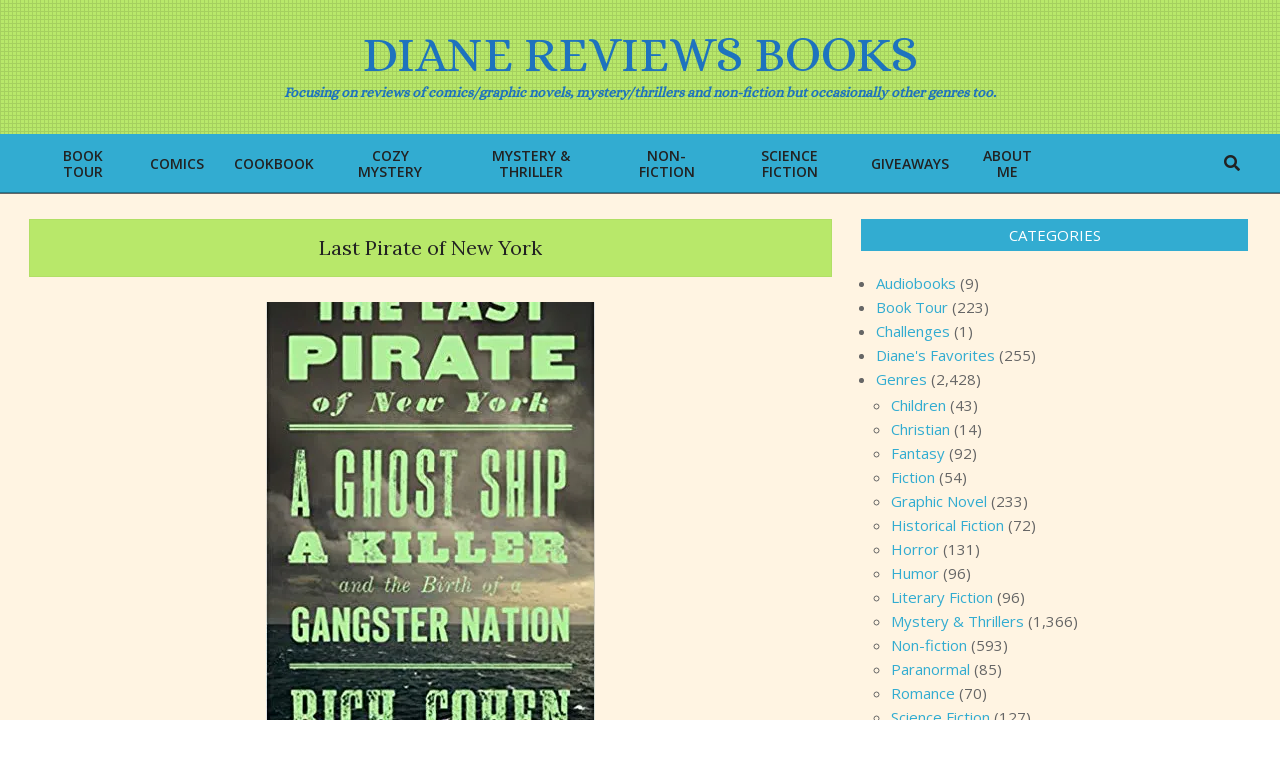

--- FILE ---
content_type: text/html; charset=UTF-8
request_url: https://dianereviewsbooks.com/last-pirate-of-new-york
body_size: 24716
content:
<!DOCTYPE html>
<html lang="en-US">

<head>
<meta charset="UTF-8" />
<link href="https://dianereviewsbooks.com/wp-content/plugins/shariff-sharing/dep/shariff.complete.css" rel="stylesheet">
<meta name='robots' content='index, follow, max-image-preview:large, max-snippet:-1, max-video-preview:-1' />
	<style>img:is([sizes="auto" i], [sizes^="auto," i]) { contain-intrinsic-size: 3000px 1500px }</style>
	<meta name="viewport" content="width=device-width, initial-scale=1" />
<meta name="generator" content="Unos Premium 2.11.2" />

	<!-- This site is optimized with the Yoast SEO plugin v26.3 - https://yoast.com/wordpress/plugins/seo/ -->
	<title>Last Pirate of New York - Diane Reviews Books</title>
	<link rel="canonical" href="https://dianereviewsbooks.com/last-pirate-of-new-york" />
	<meta property="og:locale" content="en_US" />
	<meta property="og:type" content="article" />
	<meta property="og:title" content="Last Pirate of New York - Diane Reviews Books" />
	<meta property="og:description" content="Albert Hicks was both the Last Pirate of New York and its first gangster in this amazingly true story set in 1860 New York City. A ghost ship was found drifting near NYC harbor. Its crew of four were missing. However, traces of them were left behind. Copious blood, chunksContinue Reading" />
	<meta property="og:url" content="https://dianereviewsbooks.com/last-pirate-of-new-york" />
	<meta property="og:site_name" content="Diane Reviews Books" />
	<meta property="article:publisher" content="http://www.facebook.com/DianeReviewsBooks" />
	<meta property="article:published_time" content="2019-06-06T20:00:01+00:00" />
	<meta property="article:modified_time" content="2020-03-04T02:07:30+00:00" />
	<meta property="og:image" content="https://i0.wp.com/dianereviewsbooks.com/wp-content/uploads/2019/06/Last-Pirate-of-New-York.jpg?fit=329%2C499&ssl=1" />
	<meta property="og:image:width" content="329" />
	<meta property="og:image:height" content="499" />
	<meta property="og:image:type" content="image/jpeg" />
	<meta name="author" content="diane92345" />
	<meta name="twitter:card" content="summary_large_image" />
	<meta name="twitter:creator" content="@dianereviewsbks" />
	<meta name="twitter:site" content="@dianereviewsbks" />
	<meta name="twitter:label1" content="Written by" />
	<meta name="twitter:data1" content="diane92345" />
	<meta name="twitter:label2" content="Est. reading time" />
	<meta name="twitter:data2" content="1 minute" />
	<script type="application/ld+json" class="yoast-schema-graph">{"@context":"https://schema.org","@graph":[{"@type":"Article","@id":"https://dianereviewsbooks.com/last-pirate-of-new-york#article","isPartOf":{"@id":"https://dianereviewsbooks.com/last-pirate-of-new-york"},"author":{"name":"diane92345","@id":"https://dianereviewsbooks.com/#/schema/person/2b78ac697219746ff6b96409c8d0df49"},"headline":"Last Pirate of New York","datePublished":"2019-06-06T20:00:01+00:00","dateModified":"2020-03-04T02:07:30+00:00","mainEntityOfPage":{"@id":"https://dianereviewsbooks.com/last-pirate-of-new-york"},"wordCount":235,"commentCount":0,"publisher":{"@id":"https://dianereviewsbooks.com/#organization"},"image":{"@id":"https://dianereviewsbooks.com/last-pirate-of-new-york#primaryimage"},"thumbnailUrl":"https://i0.wp.com/dianereviewsbooks.com/wp-content/uploads/2019/06/Last-Pirate-of-New-York.jpg?fit=329%2C499&ssl=1","keywords":["Jun 4 2019","Police procedural","true crime"],"articleSection":["Mystery &amp; Thrillers","Non-fiction"],"inLanguage":"en-US","potentialAction":[{"@type":"CommentAction","name":"Comment","target":["https://dianereviewsbooks.com/last-pirate-of-new-york#respond"]}]},{"@type":"WebPage","@id":"https://dianereviewsbooks.com/last-pirate-of-new-york","url":"https://dianereviewsbooks.com/last-pirate-of-new-york","name":"Last Pirate of New York - Diane Reviews Books","isPartOf":{"@id":"https://dianereviewsbooks.com/#website"},"primaryImageOfPage":{"@id":"https://dianereviewsbooks.com/last-pirate-of-new-york#primaryimage"},"image":{"@id":"https://dianereviewsbooks.com/last-pirate-of-new-york#primaryimage"},"thumbnailUrl":"https://i0.wp.com/dianereviewsbooks.com/wp-content/uploads/2019/06/Last-Pirate-of-New-York.jpg?fit=329%2C499&ssl=1","datePublished":"2019-06-06T20:00:01+00:00","dateModified":"2020-03-04T02:07:30+00:00","breadcrumb":{"@id":"https://dianereviewsbooks.com/last-pirate-of-new-york#breadcrumb"},"inLanguage":"en-US","potentialAction":[{"@type":"ReadAction","target":["https://dianereviewsbooks.com/last-pirate-of-new-york"]}]},{"@type":"ImageObject","inLanguage":"en-US","@id":"https://dianereviewsbooks.com/last-pirate-of-new-york#primaryimage","url":"https://i0.wp.com/dianereviewsbooks.com/wp-content/uploads/2019/06/Last-Pirate-of-New-York.jpg?fit=329%2C499&ssl=1","contentUrl":"https://i0.wp.com/dianereviewsbooks.com/wp-content/uploads/2019/06/Last-Pirate-of-New-York.jpg?fit=329%2C499&ssl=1","width":329,"height":499,"caption":"Last Pirate of New York"},{"@type":"BreadcrumbList","@id":"https://dianereviewsbooks.com/last-pirate-of-new-york#breadcrumb","itemListElement":[{"@type":"ListItem","position":1,"name":"Home","item":"https://dianereviewsbooks.com/"},{"@type":"ListItem","position":2,"name":"Last Pirate of New York"}]},{"@type":"WebSite","@id":"https://dianereviewsbooks.com/#website","url":"https://dianereviewsbooks.com/","name":"Diane Reviews Books","description":"Focusing on reviews of comics/graphic novels, mystery/thrillers and non-fiction but occasionally other genres too.","publisher":{"@id":"https://dianereviewsbooks.com/#organization"},"potentialAction":[{"@type":"SearchAction","target":{"@type":"EntryPoint","urlTemplate":"https://dianereviewsbooks.com/?s={search_term_string}"},"query-input":{"@type":"PropertyValueSpecification","valueRequired":true,"valueName":"search_term_string"}}],"inLanguage":"en-US"},{"@type":"Organization","@id":"https://dianereviewsbooks.com/#organization","name":"Diane Reviews Books","url":"https://dianereviewsbooks.com/","logo":{"@type":"ImageObject","inLanguage":"en-US","@id":"https://dianereviewsbooks.com/#/schema/logo/image/","url":"https://i0.wp.com/dianereviewsbooks.com/wp-content/uploads/2017/08/books-logo.png?fit=1250%2C948&ssl=1","contentUrl":"https://i0.wp.com/dianereviewsbooks.com/wp-content/uploads/2017/08/books-logo.png?fit=1250%2C948&ssl=1","width":1250,"height":948,"caption":"Diane Reviews Books"},"image":{"@id":"https://dianereviewsbooks.com/#/schema/logo/image/"},"sameAs":["http://www.facebook.com/DianeReviewsBooks","https://x.com/dianereviewsbks"]},{"@type":"Person","@id":"https://dianereviewsbooks.com/#/schema/person/2b78ac697219746ff6b96409c8d0df49","name":"diane92345","image":{"@type":"ImageObject","inLanguage":"en-US","@id":"https://dianereviewsbooks.com/#/schema/person/image/","url":"https://secure.gravatar.com/avatar/ecf33295e498f7ff9b6247782f8385cae9c11faf8a9d3ad10020ca5695849a99?s=96&d=mm&r=pg","contentUrl":"https://secure.gravatar.com/avatar/ecf33295e498f7ff9b6247782f8385cae9c11faf8a9d3ad10020ca5695849a99?s=96&d=mm&r=pg","caption":"diane92345"}},false]}</script>
	<!-- / Yoast SEO plugin. -->


<link rel='dns-prefetch' href='//stats.wp.com' />
<link rel='dns-prefetch' href='//fonts.googleapis.com' />
<link rel='dns-prefetch' href='//widgets.wp.com' />
<link rel='dns-prefetch' href='//s0.wp.com' />
<link rel='dns-prefetch' href='//0.gravatar.com' />
<link rel='dns-prefetch' href='//1.gravatar.com' />
<link rel='dns-prefetch' href='//2.gravatar.com' />
<link rel='dns-prefetch' href='//www.googletagmanager.com' />
<link rel='preconnect' href='//i0.wp.com' />
<link rel='preconnect' href='//c0.wp.com' />
<link rel="alternate" type="application/rss+xml" title="Diane Reviews Books &raquo; Feed" href="https://dianereviewsbooks.com/feed" />
<link rel="alternate" type="application/rss+xml" title="Diane Reviews Books &raquo; Comments Feed" href="https://dianereviewsbooks.com/comments/feed" />
<link rel="alternate" type="application/rss+xml" title="Diane Reviews Books &raquo; Last Pirate of New York Comments Feed" href="https://dianereviewsbooks.com/last-pirate-of-new-york/feed" />
<link rel="pingback" href="https://dianereviewsbooks.com/xmlrpc.php" />
<link rel="preload" href="https://dianereviewsbooks.com/wp-content/themes/unos-premium/library/fonticons/webfonts/fa-solid-900.woff2" as="font" crossorigin="anonymous">
<link rel="preload" href="https://dianereviewsbooks.com/wp-content/themes/unos-premium/library/fonticons/webfonts/fa-regular-400.woff2" as="font" crossorigin="anonymous">
<link rel="preload" href="https://dianereviewsbooks.com/wp-content/themes/unos-premium/library/fonticons/webfonts/fa-brands-400.woff2" as="font" crossorigin="anonymous">
		<!-- This site uses the Google Analytics by MonsterInsights plugin v9.9.0 - Using Analytics tracking - https://www.monsterinsights.com/ -->
							<script src="//www.googletagmanager.com/gtag/js?id=G-75KT29ERBY"  data-cfasync="false" data-wpfc-render="false" async></script>
			<script data-cfasync="false" data-wpfc-render="false">
				var mi_version = '9.9.0';
				var mi_track_user = true;
				var mi_no_track_reason = '';
								var MonsterInsightsDefaultLocations = {"page_location":"https:\/\/dianereviewsbooks.com\/last-pirate-of-new-york\/"};
								if ( typeof MonsterInsightsPrivacyGuardFilter === 'function' ) {
					var MonsterInsightsLocations = (typeof MonsterInsightsExcludeQuery === 'object') ? MonsterInsightsPrivacyGuardFilter( MonsterInsightsExcludeQuery ) : MonsterInsightsPrivacyGuardFilter( MonsterInsightsDefaultLocations );
				} else {
					var MonsterInsightsLocations = (typeof MonsterInsightsExcludeQuery === 'object') ? MonsterInsightsExcludeQuery : MonsterInsightsDefaultLocations;
				}

								var disableStrs = [
										'ga-disable-G-75KT29ERBY',
									];

				/* Function to detect opted out users */
				function __gtagTrackerIsOptedOut() {
					for (var index = 0; index < disableStrs.length; index++) {
						if (document.cookie.indexOf(disableStrs[index] + '=true') > -1) {
							return true;
						}
					}

					return false;
				}

				/* Disable tracking if the opt-out cookie exists. */
				if (__gtagTrackerIsOptedOut()) {
					for (var index = 0; index < disableStrs.length; index++) {
						window[disableStrs[index]] = true;
					}
				}

				/* Opt-out function */
				function __gtagTrackerOptout() {
					for (var index = 0; index < disableStrs.length; index++) {
						document.cookie = disableStrs[index] + '=true; expires=Thu, 31 Dec 2099 23:59:59 UTC; path=/';
						window[disableStrs[index]] = true;
					}
				}

				if ('undefined' === typeof gaOptout) {
					function gaOptout() {
						__gtagTrackerOptout();
					}
				}
								window.dataLayer = window.dataLayer || [];

				window.MonsterInsightsDualTracker = {
					helpers: {},
					trackers: {},
				};
				if (mi_track_user) {
					function __gtagDataLayer() {
						dataLayer.push(arguments);
					}

					function __gtagTracker(type, name, parameters) {
						if (!parameters) {
							parameters = {};
						}

						if (parameters.send_to) {
							__gtagDataLayer.apply(null, arguments);
							return;
						}

						if (type === 'event') {
														parameters.send_to = monsterinsights_frontend.v4_id;
							var hookName = name;
							if (typeof parameters['event_category'] !== 'undefined') {
								hookName = parameters['event_category'] + ':' + name;
							}

							if (typeof MonsterInsightsDualTracker.trackers[hookName] !== 'undefined') {
								MonsterInsightsDualTracker.trackers[hookName](parameters);
							} else {
								__gtagDataLayer('event', name, parameters);
							}
							
						} else {
							__gtagDataLayer.apply(null, arguments);
						}
					}

					__gtagTracker('js', new Date());
					__gtagTracker('set', {
						'developer_id.dZGIzZG': true,
											});
					if ( MonsterInsightsLocations.page_location ) {
						__gtagTracker('set', MonsterInsightsLocations);
					}
										__gtagTracker('config', 'G-75KT29ERBY', {"forceSSL":"true"} );
										window.gtag = __gtagTracker;										(function () {
						/* https://developers.google.com/analytics/devguides/collection/analyticsjs/ */
						/* ga and __gaTracker compatibility shim. */
						var noopfn = function () {
							return null;
						};
						var newtracker = function () {
							return new Tracker();
						};
						var Tracker = function () {
							return null;
						};
						var p = Tracker.prototype;
						p.get = noopfn;
						p.set = noopfn;
						p.send = function () {
							var args = Array.prototype.slice.call(arguments);
							args.unshift('send');
							__gaTracker.apply(null, args);
						};
						var __gaTracker = function () {
							var len = arguments.length;
							if (len === 0) {
								return;
							}
							var f = arguments[len - 1];
							if (typeof f !== 'object' || f === null || typeof f.hitCallback !== 'function') {
								if ('send' === arguments[0]) {
									var hitConverted, hitObject = false, action;
									if ('event' === arguments[1]) {
										if ('undefined' !== typeof arguments[3]) {
											hitObject = {
												'eventAction': arguments[3],
												'eventCategory': arguments[2],
												'eventLabel': arguments[4],
												'value': arguments[5] ? arguments[5] : 1,
											}
										}
									}
									if ('pageview' === arguments[1]) {
										if ('undefined' !== typeof arguments[2]) {
											hitObject = {
												'eventAction': 'page_view',
												'page_path': arguments[2],
											}
										}
									}
									if (typeof arguments[2] === 'object') {
										hitObject = arguments[2];
									}
									if (typeof arguments[5] === 'object') {
										Object.assign(hitObject, arguments[5]);
									}
									if ('undefined' !== typeof arguments[1].hitType) {
										hitObject = arguments[1];
										if ('pageview' === hitObject.hitType) {
											hitObject.eventAction = 'page_view';
										}
									}
									if (hitObject) {
										action = 'timing' === arguments[1].hitType ? 'timing_complete' : hitObject.eventAction;
										hitConverted = mapArgs(hitObject);
										__gtagTracker('event', action, hitConverted);
									}
								}
								return;
							}

							function mapArgs(args) {
								var arg, hit = {};
								var gaMap = {
									'eventCategory': 'event_category',
									'eventAction': 'event_action',
									'eventLabel': 'event_label',
									'eventValue': 'event_value',
									'nonInteraction': 'non_interaction',
									'timingCategory': 'event_category',
									'timingVar': 'name',
									'timingValue': 'value',
									'timingLabel': 'event_label',
									'page': 'page_path',
									'location': 'page_location',
									'title': 'page_title',
									'referrer' : 'page_referrer',
								};
								for (arg in args) {
																		if (!(!args.hasOwnProperty(arg) || !gaMap.hasOwnProperty(arg))) {
										hit[gaMap[arg]] = args[arg];
									} else {
										hit[arg] = args[arg];
									}
								}
								return hit;
							}

							try {
								f.hitCallback();
							} catch (ex) {
							}
						};
						__gaTracker.create = newtracker;
						__gaTracker.getByName = newtracker;
						__gaTracker.getAll = function () {
							return [];
						};
						__gaTracker.remove = noopfn;
						__gaTracker.loaded = true;
						window['__gaTracker'] = __gaTracker;
					})();
									} else {
										console.log("");
					(function () {
						function __gtagTracker() {
							return null;
						}

						window['__gtagTracker'] = __gtagTracker;
						window['gtag'] = __gtagTracker;
					})();
									}
			</script>
			
							<!-- / Google Analytics by MonsterInsights -->
		<script>
window._wpemojiSettings = {"baseUrl":"https:\/\/s.w.org\/images\/core\/emoji\/16.0.1\/72x72\/","ext":".png","svgUrl":"https:\/\/s.w.org\/images\/core\/emoji\/16.0.1\/svg\/","svgExt":".svg","source":{"concatemoji":"https:\/\/dianereviewsbooks.com\/wp-includes\/js\/wp-emoji-release.min.js?ver=6.8.3"}};
/*! This file is auto-generated */
!function(s,n){var o,i,e;function c(e){try{var t={supportTests:e,timestamp:(new Date).valueOf()};sessionStorage.setItem(o,JSON.stringify(t))}catch(e){}}function p(e,t,n){e.clearRect(0,0,e.canvas.width,e.canvas.height),e.fillText(t,0,0);var t=new Uint32Array(e.getImageData(0,0,e.canvas.width,e.canvas.height).data),a=(e.clearRect(0,0,e.canvas.width,e.canvas.height),e.fillText(n,0,0),new Uint32Array(e.getImageData(0,0,e.canvas.width,e.canvas.height).data));return t.every(function(e,t){return e===a[t]})}function u(e,t){e.clearRect(0,0,e.canvas.width,e.canvas.height),e.fillText(t,0,0);for(var n=e.getImageData(16,16,1,1),a=0;a<n.data.length;a++)if(0!==n.data[a])return!1;return!0}function f(e,t,n,a){switch(t){case"flag":return n(e,"\ud83c\udff3\ufe0f\u200d\u26a7\ufe0f","\ud83c\udff3\ufe0f\u200b\u26a7\ufe0f")?!1:!n(e,"\ud83c\udde8\ud83c\uddf6","\ud83c\udde8\u200b\ud83c\uddf6")&&!n(e,"\ud83c\udff4\udb40\udc67\udb40\udc62\udb40\udc65\udb40\udc6e\udb40\udc67\udb40\udc7f","\ud83c\udff4\u200b\udb40\udc67\u200b\udb40\udc62\u200b\udb40\udc65\u200b\udb40\udc6e\u200b\udb40\udc67\u200b\udb40\udc7f");case"emoji":return!a(e,"\ud83e\udedf")}return!1}function g(e,t,n,a){var r="undefined"!=typeof WorkerGlobalScope&&self instanceof WorkerGlobalScope?new OffscreenCanvas(300,150):s.createElement("canvas"),o=r.getContext("2d",{willReadFrequently:!0}),i=(o.textBaseline="top",o.font="600 32px Arial",{});return e.forEach(function(e){i[e]=t(o,e,n,a)}),i}function t(e){var t=s.createElement("script");t.src=e,t.defer=!0,s.head.appendChild(t)}"undefined"!=typeof Promise&&(o="wpEmojiSettingsSupports",i=["flag","emoji"],n.supports={everything:!0,everythingExceptFlag:!0},e=new Promise(function(e){s.addEventListener("DOMContentLoaded",e,{once:!0})}),new Promise(function(t){var n=function(){try{var e=JSON.parse(sessionStorage.getItem(o));if("object"==typeof e&&"number"==typeof e.timestamp&&(new Date).valueOf()<e.timestamp+604800&&"object"==typeof e.supportTests)return e.supportTests}catch(e){}return null}();if(!n){if("undefined"!=typeof Worker&&"undefined"!=typeof OffscreenCanvas&&"undefined"!=typeof URL&&URL.createObjectURL&&"undefined"!=typeof Blob)try{var e="postMessage("+g.toString()+"("+[JSON.stringify(i),f.toString(),p.toString(),u.toString()].join(",")+"));",a=new Blob([e],{type:"text/javascript"}),r=new Worker(URL.createObjectURL(a),{name:"wpTestEmojiSupports"});return void(r.onmessage=function(e){c(n=e.data),r.terminate(),t(n)})}catch(e){}c(n=g(i,f,p,u))}t(n)}).then(function(e){for(var t in e)n.supports[t]=e[t],n.supports.everything=n.supports.everything&&n.supports[t],"flag"!==t&&(n.supports.everythingExceptFlag=n.supports.everythingExceptFlag&&n.supports[t]);n.supports.everythingExceptFlag=n.supports.everythingExceptFlag&&!n.supports.flag,n.DOMReady=!1,n.readyCallback=function(){n.DOMReady=!0}}).then(function(){return e}).then(function(){var e;n.supports.everything||(n.readyCallback(),(e=n.source||{}).concatemoji?t(e.concatemoji):e.wpemoji&&e.twemoji&&(t(e.twemoji),t(e.wpemoji)))}))}((window,document),window._wpemojiSettings);
</script>
<link rel='stylesheet' id='jetpack_related-posts-css' href='https://c0.wp.com/p/jetpack/15.2/modules/related-posts/related-posts.css' media='all' />
<style id='wp-emoji-styles-inline-css'>

	img.wp-smiley, img.emoji {
		display: inline !important;
		border: none !important;
		box-shadow: none !important;
		height: 1em !important;
		width: 1em !important;
		margin: 0 0.07em !important;
		vertical-align: -0.1em !important;
		background: none !important;
		padding: 0 !important;
	}
</style>
<link rel='stylesheet' id='wp-block-library-css' href='https://c0.wp.com/c/6.8.3/wp-includes/css/dist/block-library/style.min.css' media='all' />
<style id='wp-block-library-theme-inline-css'>
.wp-block-audio :where(figcaption){color:#555;font-size:13px;text-align:center}.is-dark-theme .wp-block-audio :where(figcaption){color:#ffffffa6}.wp-block-audio{margin:0 0 1em}.wp-block-code{border:1px solid #ccc;border-radius:4px;font-family:Menlo,Consolas,monaco,monospace;padding:.8em 1em}.wp-block-embed :where(figcaption){color:#555;font-size:13px;text-align:center}.is-dark-theme .wp-block-embed :where(figcaption){color:#ffffffa6}.wp-block-embed{margin:0 0 1em}.blocks-gallery-caption{color:#555;font-size:13px;text-align:center}.is-dark-theme .blocks-gallery-caption{color:#ffffffa6}:root :where(.wp-block-image figcaption){color:#555;font-size:13px;text-align:center}.is-dark-theme :root :where(.wp-block-image figcaption){color:#ffffffa6}.wp-block-image{margin:0 0 1em}.wp-block-pullquote{border-bottom:4px solid;border-top:4px solid;color:currentColor;margin-bottom:1.75em}.wp-block-pullquote cite,.wp-block-pullquote footer,.wp-block-pullquote__citation{color:currentColor;font-size:.8125em;font-style:normal;text-transform:uppercase}.wp-block-quote{border-left:.25em solid;margin:0 0 1.75em;padding-left:1em}.wp-block-quote cite,.wp-block-quote footer{color:currentColor;font-size:.8125em;font-style:normal;position:relative}.wp-block-quote:where(.has-text-align-right){border-left:none;border-right:.25em solid;padding-left:0;padding-right:1em}.wp-block-quote:where(.has-text-align-center){border:none;padding-left:0}.wp-block-quote.is-large,.wp-block-quote.is-style-large,.wp-block-quote:where(.is-style-plain){border:none}.wp-block-search .wp-block-search__label{font-weight:700}.wp-block-search__button{border:1px solid #ccc;padding:.375em .625em}:where(.wp-block-group.has-background){padding:1.25em 2.375em}.wp-block-separator.has-css-opacity{opacity:.4}.wp-block-separator{border:none;border-bottom:2px solid;margin-left:auto;margin-right:auto}.wp-block-separator.has-alpha-channel-opacity{opacity:1}.wp-block-separator:not(.is-style-wide):not(.is-style-dots){width:100px}.wp-block-separator.has-background:not(.is-style-dots){border-bottom:none;height:1px}.wp-block-separator.has-background:not(.is-style-wide):not(.is-style-dots){height:2px}.wp-block-table{margin:0 0 1em}.wp-block-table td,.wp-block-table th{word-break:normal}.wp-block-table :where(figcaption){color:#555;font-size:13px;text-align:center}.is-dark-theme .wp-block-table :where(figcaption){color:#ffffffa6}.wp-block-video :where(figcaption){color:#555;font-size:13px;text-align:center}.is-dark-theme .wp-block-video :where(figcaption){color:#ffffffa6}.wp-block-video{margin:0 0 1em}:root :where(.wp-block-template-part.has-background){margin-bottom:0;margin-top:0;padding:1.25em 2.375em}
</style>
<style id='classic-theme-styles-inline-css'>
/*! This file is auto-generated */
.wp-block-button__link{color:#fff;background-color:#32373c;border-radius:9999px;box-shadow:none;text-decoration:none;padding:calc(.667em + 2px) calc(1.333em + 2px);font-size:1.125em}.wp-block-file__button{background:#32373c;color:#fff;text-decoration:none}
</style>
<link rel='stylesheet' id='mediaelement-css' href='https://c0.wp.com/c/6.8.3/wp-includes/js/mediaelement/mediaelementplayer-legacy.min.css' media='all' />
<link rel='stylesheet' id='wp-mediaelement-css' href='https://c0.wp.com/c/6.8.3/wp-includes/js/mediaelement/wp-mediaelement.min.css' media='all' />
<style id='jetpack-sharing-buttons-style-inline-css'>
.jetpack-sharing-buttons__services-list{display:flex;flex-direction:row;flex-wrap:wrap;gap:0;list-style-type:none;margin:5px;padding:0}.jetpack-sharing-buttons__services-list.has-small-icon-size{font-size:12px}.jetpack-sharing-buttons__services-list.has-normal-icon-size{font-size:16px}.jetpack-sharing-buttons__services-list.has-large-icon-size{font-size:24px}.jetpack-sharing-buttons__services-list.has-huge-icon-size{font-size:36px}@media print{.jetpack-sharing-buttons__services-list{display:none!important}}.editor-styles-wrapper .wp-block-jetpack-sharing-buttons{gap:0;padding-inline-start:0}ul.jetpack-sharing-buttons__services-list.has-background{padding:1.25em 2.375em}
</style>
<style id='global-styles-inline-css'>
:root{--wp--preset--aspect-ratio--square: 1;--wp--preset--aspect-ratio--4-3: 4/3;--wp--preset--aspect-ratio--3-4: 3/4;--wp--preset--aspect-ratio--3-2: 3/2;--wp--preset--aspect-ratio--2-3: 2/3;--wp--preset--aspect-ratio--16-9: 16/9;--wp--preset--aspect-ratio--9-16: 9/16;--wp--preset--color--black: #000000;--wp--preset--color--cyan-bluish-gray: #abb8c3;--wp--preset--color--white: #ffffff;--wp--preset--color--pale-pink: #f78da7;--wp--preset--color--vivid-red: #cf2e2e;--wp--preset--color--luminous-vivid-orange: #ff6900;--wp--preset--color--luminous-vivid-amber: #fcb900;--wp--preset--color--light-green-cyan: #7bdcb5;--wp--preset--color--vivid-green-cyan: #00d084;--wp--preset--color--pale-cyan-blue: #8ed1fc;--wp--preset--color--vivid-cyan-blue: #0693e3;--wp--preset--color--vivid-purple: #9b51e0;--wp--preset--color--accent: #32acd1;--wp--preset--color--accent-font: #ffffff;--wp--preset--gradient--vivid-cyan-blue-to-vivid-purple: linear-gradient(135deg,rgba(6,147,227,1) 0%,rgb(155,81,224) 100%);--wp--preset--gradient--light-green-cyan-to-vivid-green-cyan: linear-gradient(135deg,rgb(122,220,180) 0%,rgb(0,208,130) 100%);--wp--preset--gradient--luminous-vivid-amber-to-luminous-vivid-orange: linear-gradient(135deg,rgba(252,185,0,1) 0%,rgba(255,105,0,1) 100%);--wp--preset--gradient--luminous-vivid-orange-to-vivid-red: linear-gradient(135deg,rgba(255,105,0,1) 0%,rgb(207,46,46) 100%);--wp--preset--gradient--very-light-gray-to-cyan-bluish-gray: linear-gradient(135deg,rgb(238,238,238) 0%,rgb(169,184,195) 100%);--wp--preset--gradient--cool-to-warm-spectrum: linear-gradient(135deg,rgb(74,234,220) 0%,rgb(151,120,209) 20%,rgb(207,42,186) 40%,rgb(238,44,130) 60%,rgb(251,105,98) 80%,rgb(254,248,76) 100%);--wp--preset--gradient--blush-light-purple: linear-gradient(135deg,rgb(255,206,236) 0%,rgb(152,150,240) 100%);--wp--preset--gradient--blush-bordeaux: linear-gradient(135deg,rgb(254,205,165) 0%,rgb(254,45,45) 50%,rgb(107,0,62) 100%);--wp--preset--gradient--luminous-dusk: linear-gradient(135deg,rgb(255,203,112) 0%,rgb(199,81,192) 50%,rgb(65,88,208) 100%);--wp--preset--gradient--pale-ocean: linear-gradient(135deg,rgb(255,245,203) 0%,rgb(182,227,212) 50%,rgb(51,167,181) 100%);--wp--preset--gradient--electric-grass: linear-gradient(135deg,rgb(202,248,128) 0%,rgb(113,206,126) 100%);--wp--preset--gradient--midnight: linear-gradient(135deg,rgb(2,3,129) 0%,rgb(40,116,252) 100%);--wp--preset--font-size--small: 13px;--wp--preset--font-size--medium: 20px;--wp--preset--font-size--large: 36px;--wp--preset--font-size--x-large: 42px;--wp--preset--spacing--20: 0.44rem;--wp--preset--spacing--30: 0.67rem;--wp--preset--spacing--40: 1rem;--wp--preset--spacing--50: 1.5rem;--wp--preset--spacing--60: 2.25rem;--wp--preset--spacing--70: 3.38rem;--wp--preset--spacing--80: 5.06rem;--wp--preset--shadow--natural: 6px 6px 9px rgba(0, 0, 0, 0.2);--wp--preset--shadow--deep: 12px 12px 50px rgba(0, 0, 0, 0.4);--wp--preset--shadow--sharp: 6px 6px 0px rgba(0, 0, 0, 0.2);--wp--preset--shadow--outlined: 6px 6px 0px -3px rgba(255, 255, 255, 1), 6px 6px rgba(0, 0, 0, 1);--wp--preset--shadow--crisp: 6px 6px 0px rgba(0, 0, 0, 1);}:where(.is-layout-flex){gap: 0.5em;}:where(.is-layout-grid){gap: 0.5em;}body .is-layout-flex{display: flex;}.is-layout-flex{flex-wrap: wrap;align-items: center;}.is-layout-flex > :is(*, div){margin: 0;}body .is-layout-grid{display: grid;}.is-layout-grid > :is(*, div){margin: 0;}:where(.wp-block-columns.is-layout-flex){gap: 2em;}:where(.wp-block-columns.is-layout-grid){gap: 2em;}:where(.wp-block-post-template.is-layout-flex){gap: 1.25em;}:where(.wp-block-post-template.is-layout-grid){gap: 1.25em;}.has-black-color{color: var(--wp--preset--color--black) !important;}.has-cyan-bluish-gray-color{color: var(--wp--preset--color--cyan-bluish-gray) !important;}.has-white-color{color: var(--wp--preset--color--white) !important;}.has-pale-pink-color{color: var(--wp--preset--color--pale-pink) !important;}.has-vivid-red-color{color: var(--wp--preset--color--vivid-red) !important;}.has-luminous-vivid-orange-color{color: var(--wp--preset--color--luminous-vivid-orange) !important;}.has-luminous-vivid-amber-color{color: var(--wp--preset--color--luminous-vivid-amber) !important;}.has-light-green-cyan-color{color: var(--wp--preset--color--light-green-cyan) !important;}.has-vivid-green-cyan-color{color: var(--wp--preset--color--vivid-green-cyan) !important;}.has-pale-cyan-blue-color{color: var(--wp--preset--color--pale-cyan-blue) !important;}.has-vivid-cyan-blue-color{color: var(--wp--preset--color--vivid-cyan-blue) !important;}.has-vivid-purple-color{color: var(--wp--preset--color--vivid-purple) !important;}.has-black-background-color{background-color: var(--wp--preset--color--black) !important;}.has-cyan-bluish-gray-background-color{background-color: var(--wp--preset--color--cyan-bluish-gray) !important;}.has-white-background-color{background-color: var(--wp--preset--color--white) !important;}.has-pale-pink-background-color{background-color: var(--wp--preset--color--pale-pink) !important;}.has-vivid-red-background-color{background-color: var(--wp--preset--color--vivid-red) !important;}.has-luminous-vivid-orange-background-color{background-color: var(--wp--preset--color--luminous-vivid-orange) !important;}.has-luminous-vivid-amber-background-color{background-color: var(--wp--preset--color--luminous-vivid-amber) !important;}.has-light-green-cyan-background-color{background-color: var(--wp--preset--color--light-green-cyan) !important;}.has-vivid-green-cyan-background-color{background-color: var(--wp--preset--color--vivid-green-cyan) !important;}.has-pale-cyan-blue-background-color{background-color: var(--wp--preset--color--pale-cyan-blue) !important;}.has-vivid-cyan-blue-background-color{background-color: var(--wp--preset--color--vivid-cyan-blue) !important;}.has-vivid-purple-background-color{background-color: var(--wp--preset--color--vivid-purple) !important;}.has-black-border-color{border-color: var(--wp--preset--color--black) !important;}.has-cyan-bluish-gray-border-color{border-color: var(--wp--preset--color--cyan-bluish-gray) !important;}.has-white-border-color{border-color: var(--wp--preset--color--white) !important;}.has-pale-pink-border-color{border-color: var(--wp--preset--color--pale-pink) !important;}.has-vivid-red-border-color{border-color: var(--wp--preset--color--vivid-red) !important;}.has-luminous-vivid-orange-border-color{border-color: var(--wp--preset--color--luminous-vivid-orange) !important;}.has-luminous-vivid-amber-border-color{border-color: var(--wp--preset--color--luminous-vivid-amber) !important;}.has-light-green-cyan-border-color{border-color: var(--wp--preset--color--light-green-cyan) !important;}.has-vivid-green-cyan-border-color{border-color: var(--wp--preset--color--vivid-green-cyan) !important;}.has-pale-cyan-blue-border-color{border-color: var(--wp--preset--color--pale-cyan-blue) !important;}.has-vivid-cyan-blue-border-color{border-color: var(--wp--preset--color--vivid-cyan-blue) !important;}.has-vivid-purple-border-color{border-color: var(--wp--preset--color--vivid-purple) !important;}.has-vivid-cyan-blue-to-vivid-purple-gradient-background{background: var(--wp--preset--gradient--vivid-cyan-blue-to-vivid-purple) !important;}.has-light-green-cyan-to-vivid-green-cyan-gradient-background{background: var(--wp--preset--gradient--light-green-cyan-to-vivid-green-cyan) !important;}.has-luminous-vivid-amber-to-luminous-vivid-orange-gradient-background{background: var(--wp--preset--gradient--luminous-vivid-amber-to-luminous-vivid-orange) !important;}.has-luminous-vivid-orange-to-vivid-red-gradient-background{background: var(--wp--preset--gradient--luminous-vivid-orange-to-vivid-red) !important;}.has-very-light-gray-to-cyan-bluish-gray-gradient-background{background: var(--wp--preset--gradient--very-light-gray-to-cyan-bluish-gray) !important;}.has-cool-to-warm-spectrum-gradient-background{background: var(--wp--preset--gradient--cool-to-warm-spectrum) !important;}.has-blush-light-purple-gradient-background{background: var(--wp--preset--gradient--blush-light-purple) !important;}.has-blush-bordeaux-gradient-background{background: var(--wp--preset--gradient--blush-bordeaux) !important;}.has-luminous-dusk-gradient-background{background: var(--wp--preset--gradient--luminous-dusk) !important;}.has-pale-ocean-gradient-background{background: var(--wp--preset--gradient--pale-ocean) !important;}.has-electric-grass-gradient-background{background: var(--wp--preset--gradient--electric-grass) !important;}.has-midnight-gradient-background{background: var(--wp--preset--gradient--midnight) !important;}.has-small-font-size{font-size: var(--wp--preset--font-size--small) !important;}.has-medium-font-size{font-size: var(--wp--preset--font-size--medium) !important;}.has-large-font-size{font-size: var(--wp--preset--font-size--large) !important;}.has-x-large-font-size{font-size: var(--wp--preset--font-size--x-large) !important;}
:where(.wp-block-post-template.is-layout-flex){gap: 1.25em;}:where(.wp-block-post-template.is-layout-grid){gap: 1.25em;}
:where(.wp-block-columns.is-layout-flex){gap: 2em;}:where(.wp-block-columns.is-layout-grid){gap: 2em;}
:root :where(.wp-block-pullquote){font-size: 1.5em;line-height: 1.6;}
</style>
<link rel='stylesheet' id='lightSlider-css' href='https://dianereviewsbooks.com/wp-content/plugins/hootkit/assets/lightSlider.min.css?ver=1.1.2' media='' />
<link rel='stylesheet' id='font-awesome-css' href='https://dianereviewsbooks.com/wp-content/themes/unos-premium/library/fonticons/font-awesome.css?ver=5.15.4' media='all' />
<link rel='stylesheet' id='jetpack_likes-css' href='https://c0.wp.com/p/jetpack/15.2/modules/likes/style.css' media='all' />
<link crossorigin="anonymous" rel='stylesheet' id='unos-googlefont-css' href='https://fonts.googleapis.com/css2?family=Alice:ital,wght@0,300;0,400;0,500;0,600;0,700;0,800;1,400;1,700&#038;family=Open%20Sans:ital,wght@0,300;0,400;0,500;0,600;0,700;0,800;1,400;1,700&#038;family=Lora:ital,wght@0,300;0,400;0,500;0,600;0,700;0,800;1,400;1,700&#038;display=swap' media='all' />
<link rel='stylesheet' id='lightGallery-css' href='https://dianereviewsbooks.com/wp-content/themes/unos-premium/premium/css/lightGallery.css?ver=1.1.4' media='all' />
<link rel='stylesheet' id='jetpack-subscriptions-css' href='https://c0.wp.com/p/jetpack/15.2/_inc/build/subscriptions/subscriptions.min.css' media='all' />
<link rel='stylesheet' id='hoot-style-css' href='https://dianereviewsbooks.com/wp-content/themes/unos-premium/style.css?ver=2.11.2' media='all' />
<link rel='stylesheet' id='unos-hootkit-css' href='https://dianereviewsbooks.com/wp-content/themes/unos-premium/hootkit/hootkit.css?ver=2.11.2' media='all' />
<link rel='stylesheet' id='hoot-wpblocks-css' href='https://dianereviewsbooks.com/wp-content/themes/unos-premium/include/blocks/wpblocks.css?ver=2.11.2' media='all' />
<link rel='stylesheet' id='hoot-child-style-css' href='https://dianereviewsbooks.com/wp-content/themes/unos-magazine-vu-premium/style.css?ver=1.0.18' media='all' />
<link rel='stylesheet' id='unos-child-hootkit-css' href='https://dianereviewsbooks.com/wp-content/themes/unos-magazine-vu-premium/hootkit/hootkit.css?ver=1.0.18' media='all' />
<style id='unos-child-hootkit-inline-css'>
a {  color: #32acd1; }  a:hover {  color: #1e73be; }  .accent-typo {  background: #32acd1;  color: #ffffff; }  .invert-accent-typo {  background: #ffffff;  color: #32acd1; }  .invert-typo {  color: #fff4e2;  background: #666666; }  .enforce-typo {  background: #fff4e2;  color: #666666; }  body.wordpress input[type="submit"], body.wordpress #submit, body.wordpress .button {  border-color: #32acd1;  background: #32acd1;  color: #ffffff; }  body.wordpress input[type="submit"]:hover, body.wordpress #submit:hover, body.wordpress .button:hover, body.wordpress input[type="submit"]:focus, body.wordpress #submit:focus, body.wordpress .button:focus {  color: #32acd1;  background: #ffffff; }  #main.main,.below-header {  background: #fff4e2; }  #topbar {  background: #32acd1;  color: #1e73be; }  .header-aside-search.js-search .searchform i.fa-search {  color: #32acd1; }  #site-logo.logo-border {  border-color: #32acd1; }  .site-logo-with-icon #site-title i {  font-size: 50px; }  .site-logo-mixed-image img {  max-width: 200px; }  .site-title-line em {  color: #32acd1; }  .site-title-line mark {  background: #32acd1;  color: #ffffff; }  .menu-tag {  border-color: #32acd1; }  .more-link, .more-link a {  color: #32acd1; }  .more-link:hover, .more-link:hover a {  color: #25819d; }  .sidebar .widget-title,.sub-footer .widget-title, .footer .widget-title {  background: #32acd1;  color: #ffffff;  border: solid 1px;  border-color: #32acd1; }  .sidebar .widget:hover .widget-title,.sub-footer .widget:hover .widget-title, .footer .widget:hover .widget-title {  background: #ffffff;  color: #32acd1; }  .main-content-grid,.widget,.frontpage-area {  margin-top: 35px; }  .widget,.frontpage-area {  margin-bottom: 35px; }  .frontpage-area.module-bg-highlight, .frontpage-area.module-bg-color, .frontpage-area.module-bg-image {  padding: 35px 0; }  .footer .widget {  margin: 20px 0; }  .js-search .searchform.expand .searchtext {  background: #fff4e2; }  #infinite-handle span,.lrm-form a.button, .lrm-form button, .lrm-form button[type=submit], .lrm-form #buddypress input[type=submit], .lrm-form input[type=submit],.widget_breadcrumb_navxt .breadcrumbs > .hoot-bcn-pretext {  background: #32acd1;  color: #ffffff; }  .woocommerce nav.woocommerce-pagination ul li a:focus, .woocommerce nav.woocommerce-pagination ul li a:hover {  color: #1e73be; }  .woocommerce div.product .woocommerce-tabs ul.tabs li:hover,.woocommerce div.product .woocommerce-tabs ul.tabs li.active {  background: #32acd1; }  .woocommerce div.product .woocommerce-tabs ul.tabs li:hover a, .woocommerce div.product .woocommerce-tabs ul.tabs li:hover a:hover,.woocommerce div.product .woocommerce-tabs ul.tabs li.active a {  color: #ffffff; }  .wc-block-components-button, .woocommerce #respond input#submit.alt, .woocommerce a.button.alt, .woocommerce button.button.alt, .woocommerce input.button.alt {  border-color: #32acd1;  background: #32acd1;  color: #ffffff; }  .wc-block-components-button:hover, .woocommerce #respond input#submit.alt:hover, .woocommerce a.button.alt:hover, .woocommerce button.button.alt:hover, .woocommerce input.button.alt:hover {  background: #ffffff;  color: #32acd1; }  .widget_breadcrumb_navxt .breadcrumbs > .hoot-bcn-pretext:after {  border-left-color: #32acd1; }  .menu-items > li.current-menu-item:not(.nohighlight):after, .menu-items > li.current-menu-ancestor:after, .menu-items > li:hover:after,.menu-hoottag {  border-color: #32acd1; }  .menu-items ul li.current-menu-item:not(.nohighlight), .menu-items ul li.current-menu-ancestor, .menu-items ul li:hover {  background: #ffffff; }  .menu-items ul li.current-menu-item:not(.nohighlight) > a, .menu-items ul li.current-menu-ancestor > a, .menu-items ul li:hover > a {  color: #32acd1; }  .main > .main-content-grid:first-child,.content-frontpage > .frontpage-area-boxed:first-child {  margin-top: 25px; }  .widget_newsletterwidget, .widget_newsletterwidgetminimal {  background: #32acd1;  color: #ffffff; }  body {  color: #666666;  font-size: 15px;  font-family: "Open Sans", sans-serif;  background-color: #ffffff; }  h1, h2, h3, h4, h5, h6, .title {  color: #222222;  font-size: 20px;  font-family: "Lora", serif;  font-style: normal;  text-transform: none;  font-weight: normal; }  h1 {  color: #222222;  font-size: 30px;  font-style: normal;  text-transform: none;  font-weight: normal; }  h2 {  color: #222222;  font-size: 26px;  font-style: normal;  text-transform: none;  font-weight: normal; }  h4 {  color: #222222;  font-size: 20px;  font-style: normal;  text-transform: none;  font-weight: normal; }  h5 {  color: #222222;  font-size: 18px;  font-style: normal;  text-transform: none;  font-weight: normal; }  h6 {  color: #222222;  font-size: 16px;  font-style: normal;  text-transform: none;  font-weight: normal; }  .titlefont {  font-family: "Lora", serif; }  blockquote {  color: #9f9f9f;  font-size: 16px; }  .enforce-body-font {  font-family: "Open Sans", sans-serif; }  #topbar.js-search .searchform.expand .searchtext {  background: #32acd1; }  #topbar.js-search .searchform.expand .searchtext,#topbar .js-search-placeholder {  color: #1e73be; }  #header,#header-primary .js-search .searchform.expand .searchtext {  background-color: #b8e86a;  background-image: url("https://dianereviewsbooks.com/wp-content/themes/unos-premium/images/patterns/6.png");  background-repeat: repeat; }  #header-primary .js-search .searchform.expand .searchtext,#header-primary .js-search-placeholder {  color: #333333; }  #site-title,#site-logo.accent-typo #site-title,#site-logo.invert-accent-typo #site-title {  color: #1e73be;  font-size: 50px;  font-family: "Alice", serif;  text-transform: uppercase;  font-style: normal;  font-weight: normal; }  #site-description,#site-logo.accent-typo #site-description,#site-logo.invert-accent-typo #site-description {  color: #1e73be;  font-size: 14px;  font-family: "Alice", serif;  font-weight: bold;  font-style: italic;  text-transform: none; }  .site-title-body-font {  font-family: "Open Sans", sans-serif; }  .site-title-heading-font {  font-family: "Lora", serif; }  #header-aside.header-aside-menu,#header-supplementary {  background: #32acd1; }  .menu-side-box.js-search .searchform.expand .searchtext {  background: #32acd1; }  .menu-side-box.js-search .searchform.expand .searchtext,.menu-side-box .js-search-placeholder {  color: #222222; }  .menu-items > li > a,.menu-toggle,.menu-side-box {  color: #222222;  font-size: 14px;  font-family: "Open Sans", sans-serif;  text-transform: uppercase;  font-weight: 600;  font-style: normal; }  .site-header .hoot-megamenu-icon {  color: #81d742; }  .menu-items ul a,.mobilemenu-fixed .menu-toggle {  color: #666666;  font-size: 13px;  font-style: normal;  text-transform: none;  font-weight: normal; }  .menu-items ul {  background: #fff4e2; }  .main > .loop-meta-wrap.pageheader-bg-stretch, .main > .loop-meta-wrap.pageheader-bg-both,.content .loop-meta-wrap.pageheader-bg-incontent, .content .loop-meta-wrap.pageheader-bg-both {  background: #b8e86a; }  .loop-title {  color: #222222;  font-size: 20px;  font-family: "Lora", serif;  font-style: normal;  text-transform: none;  font-weight: normal; }  .content .loop-title {  color: #222222;  font-size: 20px;  font-style: normal;  text-transform: none;  font-weight: normal; }  #comments-number {  color: #9f9f9f; }  .comment-by-author,.comment-meta-block, .comment-edit-link {  color: #9f9f9f; }  .entry-grid-content .entry-title {  color: #222222;  font-size: 20px;  font-style: normal;  text-transform: none;  font-weight: normal; }  .archive-big .entry-grid-content .entry-title,.mixedunit-big .entry-grid-content .entry-title {  font-size: 26px; }  .archive-mosaic .entry-title {  color: #222222;  font-size: 18px;  font-style: normal;  text-transform: none;  font-weight: normal; }  .entry-grid .more-link {  font-family: "Lora", serif; }  .main-content-grid .sidebar {  color: #666666;  font-size: 15px;  font-style: normal;  text-transform: none;  font-weight: normal; }  .main-content-grid .sidebar .widget-title {  font-size: 15px;  font-family: "Open Sans", sans-serif;  text-transform: uppercase;  font-style: normal;  font-weight: normal; }  .js-search .searchform.expand .searchtext,.js-search-placeholder {  color: #666666; }  .woocommerce-tabs h1, .woocommerce-tabs h2, .woocommerce-tabs h3, .woocommerce-tabs h4, .woocommerce-tabs h5, .woocommerce-tabs h6,.single-product .upsells.products > h2, .single-product .related.products > h2, .singular-page.woocommerce-cart .cross-sells > h2, .singular-page.woocommerce-cart .cart_totals > h2 {  color: #222222;  font-size: 20px;  font-style: normal;  text-transform: none;  font-weight: normal; }  .sub-footer {  background: #32acd1;  color: #666666;  font-size: 15px;  font-style: normal;  text-transform: none;  font-weight: normal; }  .footer {  background-color: #b8e86a;  background-image: url("https://dianereviewsbooks.com/wp-content/themes/unos-premium/images/patterns/6.png");  background-repeat: repeat;  color: #666666;  font-size: 15px;  font-style: normal;  text-transform: none;  font-weight: normal; }  .footer h1, .footer h2, .footer h3, .footer h4, .footer h5, .footer h6, .footer .title {  color: #444444; }  .sub-footer .widget-title, .footer .widget-title {  font-size: 15px;  font-family: "Open Sans", sans-serif;  text-transform: uppercase;  font-style: normal;  font-weight: normal; }  .post-footer {  color: #666666;  background: #b8e86a; }  .flycart-toggle, .flycart-panel {  background: #fff4e2;  color: #666666; }  .topbanner-content mark {  color: #32acd1; }  .lSSlideOuter ul.lSPager.lSpg > li:hover a, .lSSlideOuter ul.lSPager.lSpg > li.active a {  background-color: #32acd1; }  .lSSlideOuter ul.lSPager.lSpg > li a {  border-color: #32acd1; }  .lightSlider .wrap-light-on-dark .hootkitslide-head, .lightSlider .wrap-dark-on-light .hootkitslide-head {  background: #32acd1;  color: #ffffff; }  .widget .viewall a {  background: #fff4e2; }  .widget .viewall a:hover {  background: #ffffff;  color: #32acd1; }  .widget .view-all a:hover {  color: #32acd1; }  .sidebar .view-all-top.view-all-withtitle a, .sub-footer .view-all-top.view-all-withtitle a, .footer .view-all-top.view-all-withtitle a, .sidebar .view-all-top.view-all-withtitle a:hover, .sub-footer .view-all-top.view-all-withtitle a:hover, .footer .view-all-top.view-all-withtitle a:hover {  color: #ffffff; }  .bottomborder-line:after,.bottomborder-shadow:after {  margin-top: 35px; }  .topborder-line:before,.topborder-shadow:before {  margin-bottom: 35px; }  .cta-subtitle {  color: #32acd1; }  .ticker-product-price .amount,.wordpress .ticker-addtocart a.button:hover,.wordpress .ticker-addtocart a.button:focus {  color: #32acd1; }  .content-block-icon i {  color: #32acd1; }  .icon-style-circle,.icon-style-square {  border-color: #32acd1; }  .content-block-style3 .content-block-icon {  background: #fff4e2; }  .hootkitslide-caption h1, .hootkitslide-caption h2, .hootkitslide-caption h3, .hootkitslide-caption h4, .hootkitslide-caption h5, .hootkitslide-caption h6 {  font-size: 20px; }  .hootkitcarousel-content h1, .hootkitcarousel-content h2, .hootkitcarousel-content h3, .hootkitcarousel-content h4, .hootkitcarousel-content h5, .hootkitcarousel-content h6 {  font-size: 18px; }  .widget .view-all a,.widget .viewall a {  color: #9f9f9f; }  .content-block-title,.hk-listunit-title,.verticalcarousel-title {  color: #222222;  font-size: 18px;  font-style: normal;  text-transform: none;  font-weight: normal; }  .hk-list-style2 .hk-listunit-small .hk-listunit-title {  font-size: 16px; }  .vcard-content h4, .vcard-content h1, .vcard-content h2, .vcard-content h3, .vcard-content h5, .vcard-content h6 {  font-size: 16px; }  .number-block-content h4, .number-block-content h1, .number-block-content h2, .number-block-content h3, .number-block-content h5, .number-block-content h6 {  font-size: 16px; }  .notice-widget.preset-accent {  background: #32acd1;  color: #ffffff; }  .wordpress .button-widget.preset-accent {  border-color: #32acd1;  background: #32acd1;  color: #ffffff; }  .wordpress .button-widget.preset-accent:hover {  background: #ffffff;  color: #32acd1; }  .current-tabhead {  border-bottom-color: #fff4e2; }  .topbar .social-icons-widget {  background: #ffffff; }  :root .has-accent-color,.is-style-outline>.wp-block-button__link:not(.has-text-color), .wp-block-button__link.is-style-outline:not(.has-text-color) {  color: #32acd1; }  :root .has-accent-background-color,.wp-block-button__link,.wp-block-button__link:hover,.wp-block-search__button,.wp-block-search__button:hover, .wp-block-file__button,.wp-block-file__button:hover {  background: #32acd1; }  :root .has-accent-font-color,.wp-block-button__link,.wp-block-button__link:hover,.wp-block-search__button,.wp-block-search__button:hover, .wp-block-file__button,.wp-block-file__button:hover {  color: #ffffff; }  :root .has-accent-font-background-color {  background: #ffffff; }  @media only screen and (max-width: 969px){ .sidebar {  margin-top: 35px; }  .frontpage-widgetarea > div.hgrid > [class*="hgrid-span-"] {  margin-bottom: 35px; }  .menu-items > li > a {  color: #666666;  font-size: 13px;  font-style: normal;  text-transform: none;  font-weight: normal; }  .mobilemenu-fixed .menu-toggle, .mobilemenu-fixed .menu-items,.menu-items {  background: #fff4e2; }  } @media only screen and (min-width: 970px){ .slider-style2 .lSAction > a {  border-color: #32acd1;  background: #32acd1;  color: #ffffff; }  .slider-style2 .lSAction > a:hover {  background: #ffffff;  color: #32acd1; }  }
</style>
<link rel='stylesheet' id='yasrcss-css' href='https://dianereviewsbooks.com/wp-content/plugins/yet-another-stars-rating/includes/css/yasr.css?ver=3.4.15' media='all' />
<style id='yasrcss-inline-css'>

            .yasr-star-rating {
                background-image: url('https://dianereviewsbooks.com/wp-content/plugins/yet-another-stars-rating/includes/img/star_2.svg');
            }
            .yasr-star-rating .yasr-star-value {
                background: url('https://dianereviewsbooks.com/wp-content/plugins/yet-another-stars-rating/includes/img/star_3.svg') ;
            }
</style>
<link rel='stylesheet' id='sharedaddy-css' href='https://c0.wp.com/p/jetpack/15.2/modules/sharedaddy/sharing.css' media='all' />
<link rel='stylesheet' id='social-logos-css' href='https://c0.wp.com/p/jetpack/15.2/_inc/social-logos/social-logos.min.css' media='all' />
<script id="jetpack_related-posts-js-extra">
var related_posts_js_options = {"post_heading":"h4"};
</script>
<script src="https://c0.wp.com/p/jetpack/15.2/_inc/build/related-posts/related-posts.min.js" id="jetpack_related-posts-js"></script>
<script src="https://c0.wp.com/c/6.8.3/wp-includes/js/jquery/jquery.min.js" id="jquery-core-js"></script>
<script src="https://c0.wp.com/c/6.8.3/wp-includes/js/jquery/jquery-migrate.min.js" id="jquery-migrate-js"></script>
<script src="https://dianereviewsbooks.com/wp-content/plugins/google-analytics-for-wordpress/assets/js/frontend-gtag.min.js?ver=9.9.0" id="monsterinsights-frontend-script-js" async data-wp-strategy="async"></script>
<script data-cfasync="false" data-wpfc-render="false" id='monsterinsights-frontend-script-js-extra'>var monsterinsights_frontend = {"js_events_tracking":"true","download_extensions":"doc,pdf,ppt,zip,xls,docx,pptx,xlsx","inbound_paths":"[]","home_url":"https:\/\/dianereviewsbooks.com","hash_tracking":"false","v4_id":"G-75KT29ERBY"};</script>
<link rel="https://api.w.org/" href="https://dianereviewsbooks.com/wp-json/" /><link rel="alternate" title="JSON" type="application/json" href="https://dianereviewsbooks.com/wp-json/wp/v2/posts/2804" /><link rel="EditURI" type="application/rsd+xml" title="RSD" href="https://dianereviewsbooks.com/xmlrpc.php?rsd" />
<meta name="generator" content="WordPress 6.8.3" />
<link rel='shortlink' href='https://wp.me/p8Rjff-Je' />
<link rel="alternate" title="oEmbed (JSON)" type="application/json+oembed" href="https://dianereviewsbooks.com/wp-json/oembed/1.0/embed?url=https%3A%2F%2Fdianereviewsbooks.com%2Flast-pirate-of-new-york" />
<link rel="alternate" title="oEmbed (XML)" type="text/xml+oembed" href="https://dianereviewsbooks.com/wp-json/oembed/1.0/embed?url=https%3A%2F%2Fdianereviewsbooks.com%2Flast-pirate-of-new-york&#038;format=xml" />
<meta name="generator" content="Site Kit by Google 1.165.0" />		<script type="text/javascript">
			var _statcounter = _statcounter || [];
			_statcounter.push({"tags": {"author": "diane92345"}});
		</script>
			<style>img#wpstats{display:none}</style>
		<style type="text/css" media="screen">input#akismet_privacy_check { float: left; margin: 7px 7px 7px 0; width: 13px; }</style><style>.recentcomments a{display:inline !important;padding:0 !important;margin:0 !important;}</style><link rel="amphtml" href="https://dianereviewsbooks.com/last-pirate-of-new-york/amp"></head>

<body class="wp-singular post-template-default single single-post postid-2804 single-format-standard wp-theme-unos-premium wp-child-theme-unos-magazine-vu-premium unos-vu wordpress ltr en en-us child-theme logged-out custom-header singular singular-post singular-post-2804" dir="ltr" itemscope="itemscope" itemtype="https://schema.org/Blog">

	
	<a href="#main" class="screen-reader-text">Skip to content</a>

	
	<div id="page-wrapper" class=" site-stretch page-wrapper sitewrap-wide-right sidebarsN sidebars1 hoot-cf7-style hoot-mapp-style hoot-jetpack-style hoot-sticky-sidebar hoot-sticky-header">

		
		<header id="header" class="site-header header-layout-primary-none header-layout-secondary-bottom tablemenu" role="banner" itemscope="itemscope" itemtype="https://schema.org/WPHeader">

			
			<div id="header-primary" class=" header-part header-primary header-primary-none">
				<div class="hgrid">
					<div class="table hgrid-span-12">
							<div id="branding" class="site-branding branding table-cell-mid">
		<div id="site-logo" class="site-logo-mixed">
			<div id="site-logo-mixed" class="site-logo-mixed"><div class="site-logo-mixed-text"><div id="site-title" class="site-title" itemprop="headline"><a href="https://dianereviewsbooks.com" rel="home" itemprop="url"><span class="blogname">Diane Reviews Books</span></a></div><div id="site-description" class="site-description" itemprop="description">Focusing on reviews of comics/graphic novels, mystery/thrillers and non-fiction but occasionally other genres too.</div></div></div>		</div>
	</div><!-- #branding -->
						</div>
				</div>
			</div>

					<div id="header-supplementary" class=" header-part header-supplementary header-supplementary-bottom header-supplementary-center header-supplementary-mobilemenu-fixed with-menubg">
			<div class="hgrid">
				<div class="hgrid-span-12">
					<div class="menu-area-wrap">
							<div class="screen-reader-text">Primary Navigation Menu</div>
	<nav id="menu-primary" class="menu nav-menu menu-primary mobilemenu-fixed mobilesubmenu-click scrollpointscontainer" role="navigation" itemscope="itemscope" itemtype="https://schema.org/SiteNavigationElement">
		<a class="menu-toggle" href="#"><span class="menu-toggle-text">Menu</span><i class="fas fa-bars"></i></a>

		<ul id="menu-primary-items" class="menu-items sf-menu menu"><li id="menu-item-4018" class="menu-item menu-item-type-taxonomy menu-item-object-category menu-item-4018"><a href="https://dianereviewsbooks.com/category/book-tour"><span class="menu-title"><span class="menu-title-text">Book Tour</span></span></a></li>
<li id="menu-item-120" class="menu-item menu-item-type-taxonomy menu-item-object-category menu-item-120"><a href="https://dianereviewsbooks.com/category/genres/graphic-novel"><span class="menu-title"><span class="menu-title-text">Comics</span></span></a></li>
<li id="menu-item-4017" class="menu-item menu-item-type-taxonomy menu-item-object-post_tag menu-item-4017"><a href="https://dianereviewsbooks.com/tag/cookbook"><span class="menu-title"><span class="menu-title-text">Cookbook</span></span></a></li>
<li id="menu-item-4016" class="menu-item menu-item-type-taxonomy menu-item-object-post_tag menu-item-4016"><a href="https://dianereviewsbooks.com/tag/cozy"><span class="menu-title"><span class="menu-title-text">cozy mystery</span></span></a></li>
<li id="menu-item-124" class="menu-item menu-item-type-taxonomy menu-item-object-category current-post-ancestor current-menu-parent current-post-parent menu-item-124"><a href="https://dianereviewsbooks.com/category/genres/mystery-thrillers"><span class="menu-title"><span class="menu-title-text">Mystery &#038; Thriller</span></span></a></li>
<li id="menu-item-125" class="menu-item menu-item-type-taxonomy menu-item-object-category current-post-ancestor current-menu-parent current-post-parent menu-item-125"><a href="https://dianereviewsbooks.com/category/genres/non-fiction"><span class="menu-title"><span class="menu-title-text">Non-fiction</span></span></a></li>
<li id="menu-item-7885" class="menu-item menu-item-type-taxonomy menu-item-object-category menu-item-7885"><a href="https://dianereviewsbooks.com/category/genres/science-fiction"><span class="menu-title"><span class="menu-title-text">Science Fiction</span></span></a></li>
<li id="menu-item-1449" class="menu-item menu-item-type-taxonomy menu-item-object-category menu-item-1449"><a href="https://dianereviewsbooks.com/category/giveaways"><span class="menu-title"><span class="menu-title-text">Giveaways</span></span></a></li>
<li id="menu-item-73" class="menu-item menu-item-type-post_type menu-item-object-page menu-item-73"><a href="https://dianereviewsbooks.com/about-me"><span class="menu-title"><span class="menu-title-text">About Me</span></span></a></li>
</ul>
	</nav><!-- #menu-primary -->
		<div class="menu-side-box inline-nav js-search">
		<section id="search-6" class="widget widget_search"><div class="searchbody"><form method="get" class="searchform" action="https://dianereviewsbooks.com/" ><label class="screen-reader-text">Search</label><i class="fas fa-search"></i><input type="text" class="searchtext" name="s" placeholder="Type Search Term &hellip;" value="" /><input type="submit" class="submit" name="submit" value="Search" /><span class="js-search-placeholder"></span></form></div><!-- /searchbody --></section>	</div>
						</div>
				</div>
			</div>
		</div>
		
		</header><!-- #header -->

		
		<div id="main" class=" main">
			

<div class="hgrid main-content-grid">

	<main id="content" class="content  hgrid-span-8 has-sidebar layout-wide-right " role="main">
		<div id="content-wrap" class=" content-wrap theiaStickySidebar">

			
				<div id="loop-meta" class="  loop-meta-wrap pageheader-bg-both   loop-meta-withtext">
										<div class="hgrid">

						<div class=" loop-meta hgrid-span-12" itemscope="itemscope" itemtype="https://schema.org/WebPageElement">
							<div class="entry-header">

																<h1 class=" loop-title entry-title" itemprop="headline">Last Pirate of New York</h1>

								
							</div><!-- .entry-header -->
						</div><!-- .loop-meta -->

					</div>
				</div>

			<div itemprop="image" itemscope itemtype="https://schema.org/ImageObject" class="entry-featured-img-wrap"><meta itemprop="url" content="https://i0.wp.com/dianereviewsbooks.com/wp-content/uploads/2019/06/Last-Pirate-of-New-York.jpg?resize=329%2C425&amp;ssl=1"><meta itemprop="width" content="329"><meta itemprop="height" content="425"><img width="329" height="425" src="https://i0.wp.com/dianereviewsbooks.com/wp-content/uploads/2019/06/Last-Pirate-of-New-York.jpg?resize=329%2C425&amp;ssl=1" class="attachment-hoot-wide-thumb entry-content-featured-img wp-post-image" alt="Last Pirate of New York" itemscope="" decoding="async" loading="lazy" data-attachment-id="2805" data-permalink="https://dianereviewsbooks.com/last-pirate-of-new-york/last-pirate-of-new-york" data-orig-file="https://i0.wp.com/dianereviewsbooks.com/wp-content/uploads/2019/06/Last-Pirate-of-New-York.jpg?fit=329%2C499&amp;ssl=1" data-orig-size="329,499" data-comments-opened="1" data-image-meta="{&quot;aperture&quot;:&quot;0&quot;,&quot;credit&quot;:&quot;&quot;,&quot;camera&quot;:&quot;&quot;,&quot;caption&quot;:&quot;&quot;,&quot;created_timestamp&quot;:&quot;0&quot;,&quot;copyright&quot;:&quot;&quot;,&quot;focal_length&quot;:&quot;0&quot;,&quot;iso&quot;:&quot;0&quot;,&quot;shutter_speed&quot;:&quot;0&quot;,&quot;title&quot;:&quot;&quot;,&quot;orientation&quot;:&quot;0&quot;}" data-image-title="Last Pirate of New York" data-image-description="" data-image-caption="" data-medium-file="https://i0.wp.com/dianereviewsbooks.com/wp-content/uploads/2019/06/Last-Pirate-of-New-York.jpg?fit=198%2C300&amp;ssl=1" data-large-file="https://i0.wp.com/dianereviewsbooks.com/wp-content/uploads/2019/06/Last-Pirate-of-New-York.jpg?fit=329%2C499&amp;ssl=1" itemprop="image" /></div>
	<article id="post-2804" class="entry author-diane92345 post-2804 post type-post status-publish format-standard has-post-thumbnail category-mystery-thrillers category-non-fiction tag-jun-4-2019 tag-police-procedural tag-true-crime" itemscope="itemscope" itemtype="https://schema.org/BlogPosting" itemprop="blogPost">

		<div class="entry-content" itemprop="articleBody">

			<div class="entry-the-content">
				<div style='text-align:left' class='yasr-auto-insert-overall'><!--Yasr Overall Rating Shortcode--><div class="yasr-overall-rating"><div class=' yasr-rater-stars'
                           id='yasr-overall-rating-rater-6a52a3911f959'
                           data-rating='4'
                           data-rater-starsize='32'>
                       </div></div><!--End Yasr Overall Rating Shortcode--></div><p><strong>Albert Hicks was both the <em>Last Pirate of New York</em> and its first gangster in this amazingly true story set in 1860 New York City.</strong></p>
<p>A ghost ship was found drifting near NYC harbor. Its crew of four were missing. However, traces of them were left behind. Copious blood, chunks of blond hair, and several severed fingers were found on board along with signs of a struggle in the captain’s quarters. The police were called in to investigate.</p>
<p>The <em>Last Pirate of New York</em> reads like an episode of <em>Law &amp; Order</em>. First, a crime is committed. Then, the police investigate and arrest a suspect. Finally, the courts try the suspect for the crime. But it is much more difficult to solve a crime in the large and wild NYC with no computers, forensic tests, or DNA. Plus the US Civil War is heating up stretching an already thin police force’s ability to investigate.</p>
<p>This book is highly recommended for fans of <em>Gangs of New York</em> as the location and time period are comparable. Also, this true tale would be an excellent reference for anyone writing a historical mystery in the same environment. Plus, for any reader, it is an enjoyable Columbo type mystery of how the police catch a clever criminal. 4 stars!</p>
<p>Thanks to Spiegel &amp; Grau and NetGalley for a copy in exchange for my honest review.</p>
<div class="shariff" data-title="Last Pirate of New York" data-info-url="http://ct.de/-2467514" data-backend-url="https://dianereviewsbooks.com/wp-content/plugins/shariff-sharing/backend/index.php" data-temp="/tmp" data-ttl="60" data-service="trs" data-services='["facebook","twitter","reddit","stumbleupon","mail","info"]' data-image="" data-url="https://dianereviewsbooks.com/last-pirate-of-new-york" data-lang="en" data-theme="color" data-orientation="horizontal"></div><div class="sharedaddy sd-sharing-enabled"><div class="robots-nocontent sd-block sd-social sd-social-icon sd-sharing"><h3 class="sd-title">Share this:</h3><div class="sd-content"><ul><li class="share-twitter"><a rel="nofollow noopener noreferrer"
				data-shared="sharing-twitter-2804"
				class="share-twitter sd-button share-icon no-text"
				href="https://dianereviewsbooks.com/last-pirate-of-new-york?share=twitter"
				target="_blank"
				aria-labelledby="sharing-twitter-2804"
				>
				<span id="sharing-twitter-2804" hidden>Click to share on X (Opens in new window)</span>
				<span>X</span>
			</a></li><li class="share-facebook"><a rel="nofollow noopener noreferrer"
				data-shared="sharing-facebook-2804"
				class="share-facebook sd-button share-icon no-text"
				href="https://dianereviewsbooks.com/last-pirate-of-new-york?share=facebook"
				target="_blank"
				aria-labelledby="sharing-facebook-2804"
				>
				<span id="sharing-facebook-2804" hidden>Click to share on Facebook (Opens in new window)</span>
				<span>Facebook</span>
			</a></li><li class="share-email"><a rel="nofollow noopener noreferrer"
				data-shared="sharing-email-2804"
				class="share-email sd-button share-icon no-text"
				href="mailto:?subject=%5BShared%20Post%5D%20Last%20Pirate%20of%20New%20York&#038;body=https%3A%2F%2Fdianereviewsbooks.com%2Flast-pirate-of-new-york&#038;share=email"
				target="_blank"
				aria-labelledby="sharing-email-2804"
				data-email-share-error-title="Do you have email set up?" data-email-share-error-text="If you&#039;re having problems sharing via email, you might not have email set up for your browser. You may need to create a new email yourself." data-email-share-nonce="ab3c67cb9c" data-email-share-track-url="https://dianereviewsbooks.com/last-pirate-of-new-york?share=email">
				<span id="sharing-email-2804" hidden>Click to email a link to a friend (Opens in new window)</span>
				<span>Email</span>
			</a></li><li class="share-end"></li></ul></div></div></div><div class='sharedaddy sd-block sd-like jetpack-likes-widget-wrapper jetpack-likes-widget-unloaded' id='like-post-wrapper-130916053-2804-6919a255af8fa' data-src='https://widgets.wp.com/likes/?ver=15.2#blog_id=130916053&amp;post_id=2804&amp;origin=dianereviewsbooks.com&amp;obj_id=130916053-2804-6919a255af8fa' data-name='like-post-frame-130916053-2804-6919a255af8fa' data-title='Like or Reblog'><h3 class="sd-title">Like this:</h3><div class='likes-widget-placeholder post-likes-widget-placeholder' style='height: 55px;'><span class='button'><span>Like</span></span> <span class="loading">Loading...</span></div><span class='sd-text-color'></span><a class='sd-link-color'></a></div>
<div id='jp-relatedposts' class='jp-relatedposts' >
	<h3 class="jp-relatedposts-headline"><em>Related</em></h3>
</div>			</div>
					</div><!-- .entry-content -->

		<div class="screen-reader-text" itemprop="datePublished" itemtype="https://schema.org/Date">2019-06-06</div>

					<footer class="entry-footer">
				<div class="entry-byline"> <div class="entry-byline-block entry-byline-date"> <span class="entry-byline-label">On:</span> <time class="entry-published updated" datetime="2019-06-06T13:00:01-07:00" itemprop="datePublished" title="Thursday, June 6, 2019, 1:00 pm">June 6, 2019</time> </div> <div class="entry-byline-block entry-byline-cats"> <span class="entry-byline-label">In:</span> <a href="https://dianereviewsbooks.com/category/genres/mystery-thrillers" rel="category tag">Mystery &amp; Thrillers</a>, <a href="https://dianereviewsbooks.com/category/genres/non-fiction" rel="category tag">Non-fiction</a> </div> <div class="entry-byline-block entry-byline-tags"> <span class="entry-byline-label">Tagged:</span> <a href="https://dianereviewsbooks.com/tag/jun-4-2019" rel="tag">Jun 4 2019</a>, <a href="https://dianereviewsbooks.com/tag/police-procedural" rel="tag">Police procedural</a>, <a href="https://dianereviewsbooks.com/tag/true-crime" rel="tag">true crime</a> </div></div><!-- .entry-byline -->			</footer><!-- .entry-footer -->
			
	</article><!-- .entry -->

<div id="loop-nav-wrap" class="loop-nav"><div class="prev">Previous Post: <a href="https://dianereviewsbooks.com/midnight-call" rel="prev">Midnight Call</a></div><div class="next">Next Post: <a href="https://dianereviewsbooks.com/your-life-is-mine" rel="next">Your Life is Mine</a></div></div><!-- .loop-nav -->

<section id="comments-template">

	
	
		<div id="respond" class="comment-respond">
		<h3 id="reply-title" class="comment-reply-title">Leave a Reply <small><a rel="nofollow" id="cancel-comment-reply-link" href="/last-pirate-of-new-york#respond" style="display:none;">Cancel reply</a></small></h3><form action="https://dianereviewsbooks.com/wp-comments-post.php" method="post" id="commentform" class="comment-form"><p class="comment-notes"><span id="email-notes">Your email address will not be published.</span> <span class="required-field-message">Required fields are marked <span class="required">*</span></span></p><p class="comment-form-comment"><label for="comment">Comment <span class="required">*</span></label> <textarea id="comment" name="comment" cols="45" rows="8" maxlength="65525" required></textarea></p>
<p class="privacy-notice">
I accept that my given data and my IP address is sent to a server in the USA only for the purpose of spam prevention through the <a href="http://akismet.com/">Akismet</a> program.<a href="https://akismet.com/gdpr/">More information on Akismet and GDPR</a>.</p>
<p class="comment-form-author"><label for="author">Name <span class="required">*</span></label> <input id="author" name="author" type="text" value="" size="30" maxlength="245" autocomplete="name" required /></p>
<p class="comment-form-email"><label for="email">Email <span class="required">*</span></label> <input id="email" name="email" type="email" value="" size="30" maxlength="100" aria-describedby="email-notes" autocomplete="email" required /></p>
<p class="comment-form-url"><label for="url">Website</label> <input id="url" name="url" type="url" value="" size="30" maxlength="200" autocomplete="url" /></p>
<p class="comment-subscription-form"><input type="checkbox" name="subscribe_comments" id="subscribe_comments" value="subscribe" style="width: auto; -moz-appearance: checkbox; -webkit-appearance: checkbox;" /> <label class="subscribe-label" id="subscribe-label" for="subscribe_comments">Notify me of follow-up comments by email.</label></p><p class="comment-subscription-form"><input type="checkbox" name="subscribe_blog" id="subscribe_blog" value="subscribe" style="width: auto; -moz-appearance: checkbox; -webkit-appearance: checkbox;" /> <label class="subscribe-label" id="subscribe-blog-label" for="subscribe_blog">Notify me of new posts by email.</label></p><p class="form-submit"><input name="submit" type="submit" id="submit" class="submit" value="Post Comment" /> <input type='hidden' name='comment_post_ID' value='2804' id='comment_post_ID' />
<input type='hidden' name='comment_parent' id='comment_parent' value='0' />
</p><p style="display: none;"><input type="hidden" id="akismet_comment_nonce" name="akismet_comment_nonce" value="f89fab330b" /></p><p style="display: none !important;" class="akismet-fields-container" data-prefix="ak_"><label>&#916;<textarea name="ak_hp_textarea" cols="45" rows="8" maxlength="100"></textarea></label><input type="hidden" id="ak_js_1" name="ak_js" value="11"/><script>document.getElementById( "ak_js_1" ).setAttribute( "value", ( new Date() ).getTime() );</script></p></form>	</div><!-- #respond -->
	
</section><!-- #comments-template -->
		</div><!-- #content-wrap -->
	</main><!-- #content -->

	
	<aside id="sidebar-primary" class="sidebar sidebar-primary hgrid-span-4 layout-wide-right " role="complementary" itemscope="itemscope" itemtype="https://schema.org/WPSideBar">
		<div class=" sidebar-wrap theiaStickySidebar">

			<section id="categories-7" class="widget widget_categories"><h3 class="widget-title"><span>Categories</span></h3>
			<ul>
					<li class="cat-item cat-item-28"><a href="https://dianereviewsbooks.com/category/audiobooks">Audiobooks</a> (9)
</li>
	<li class="cat-item cat-item-649"><a href="https://dianereviewsbooks.com/category/book-tour">Book Tour</a> (223)
</li>
	<li class="cat-item cat-item-604"><a href="https://dianereviewsbooks.com/category/challenges">Challenges</a> (1)
</li>
	<li class="cat-item cat-item-27"><a href="https://dianereviewsbooks.com/category/favs">Diane&#039;s Favorites</a> (255)
</li>
	<li class="cat-item cat-item-2"><a href="https://dianereviewsbooks.com/category/genres">Genres</a> (2,428)
<ul class='children'>
	<li class="cat-item cat-item-37"><a href="https://dianereviewsbooks.com/category/genres/children">Children</a> (43)
</li>
	<li class="cat-item cat-item-42"><a href="https://dianereviewsbooks.com/category/genres/christian">Christian</a> (14)
</li>
	<li class="cat-item cat-item-8"><a href="https://dianereviewsbooks.com/category/genres/fantasy">Fantasy</a> (92)
</li>
	<li class="cat-item cat-item-608"><a href="https://dianereviewsbooks.com/category/genres/fiction">Fiction</a> (54)
</li>
	<li class="cat-item cat-item-23"><a href="https://dianereviewsbooks.com/category/genres/graphic-novel">Graphic Novel</a> (233)
</li>
	<li class="cat-item cat-item-299"><a href="https://dianereviewsbooks.com/category/genres/historical-fiction">Historical Fiction</a> (72)
</li>
	<li class="cat-item cat-item-6"><a href="https://dianereviewsbooks.com/category/genres/horror">Horror</a> (131)
</li>
	<li class="cat-item cat-item-18"><a href="https://dianereviewsbooks.com/category/genres/humor">Humor</a> (96)
</li>
	<li class="cat-item cat-item-4"><a href="https://dianereviewsbooks.com/category/genres/literary-fiction">Literary Fiction</a> (96)
</li>
	<li class="cat-item cat-item-3"><a href="https://dianereviewsbooks.com/category/genres/mystery-thrillers">Mystery &amp; Thrillers</a> (1,366)
</li>
	<li class="cat-item cat-item-5"><a href="https://dianereviewsbooks.com/category/genres/non-fiction">Non-fiction</a> (593)
</li>
	<li class="cat-item cat-item-81"><a href="https://dianereviewsbooks.com/category/genres/paranormal">Paranormal</a> (85)
</li>
	<li class="cat-item cat-item-49"><a href="https://dianereviewsbooks.com/category/genres/romance">Romance</a> (70)
</li>
	<li class="cat-item cat-item-7"><a href="https://dianereviewsbooks.com/category/genres/science-fiction">Science Fiction</a> (127)
</li>
	<li class="cat-item cat-item-43"><a href="https://dianereviewsbooks.com/category/genres/teen-young-adult">Teen &amp; Young Adult</a> (60)
</li>
	<li class="cat-item cat-item-607"><a href="https://dianereviewsbooks.com/category/genres/womens-fiction">Women&#039;s Fiction</a> (46)
</li>
</ul>
</li>
	<li class="cat-item cat-item-378"><a href="https://dianereviewsbooks.com/category/giveaways">Giveaways</a> (216)
</li>
	<li class="cat-item cat-item-82"><a href="https://dianereviewsbooks.com/category/kindle-unlimited">Kindle Unlimited</a> (88)
</li>
	<li class="cat-item cat-item-10"><a href="https://dianereviewsbooks.com/category/new-books">New Books</a> (1,598)
</li>
	<li class="cat-item cat-item-1"><a href="https://dianereviewsbooks.com/category/uncategorized">Uncategorized</a> (1)
</li>
			</ul>

			</section><section id="wpcom-goodreads-6" class="widget widget_goodreads"><h3 class="widget-title"><span>Goodreads</span></h3><div class="jetpack-goodreads-legacy-widget gr_custom_widget" id="gr_custom_widget_20456668_currently_reading"></div>
<script src="https://www.goodreads.com/review/custom_widget/20456668.Goodreads:%20currently-reading?cover_position=&#038;cover_size=small&#038;num_books=5&#038;order=d&#038;shelf=currently-reading&#038;sort=date_added&#038;widget_bg_transparent=&#038;widget_id=20456668_currently_reading"></script>
</section><section id="calendar-5" class="widget widget_calendar"><div id="calendar_wrap" class="calendar_wrap"><table id="wp-calendar" class="wp-calendar-table">
	<caption>November 2025</caption>
	<thead>
	<tr>
		<th scope="col" aria-label="Monday">M</th>
		<th scope="col" aria-label="Tuesday">T</th>
		<th scope="col" aria-label="Wednesday">W</th>
		<th scope="col" aria-label="Thursday">T</th>
		<th scope="col" aria-label="Friday">F</th>
		<th scope="col" aria-label="Saturday">S</th>
		<th scope="col" aria-label="Sunday">S</th>
	</tr>
	</thead>
	<tbody>
	<tr>
		<td colspan="5" class="pad">&nbsp;</td><td>1</td><td>2</td>
	</tr>
	<tr>
		<td>3</td><td><a href="https://dianereviewsbooks.com/2025/11/04" aria-label="Posts published on November 4, 2025">4</a></td><td><a href="https://dianereviewsbooks.com/2025/11/05" aria-label="Posts published on November 5, 2025">5</a></td><td><a href="https://dianereviewsbooks.com/2025/11/06" aria-label="Posts published on November 6, 2025">6</a></td><td>7</td><td>8</td><td>9</td>
	</tr>
	<tr>
		<td><a href="https://dianereviewsbooks.com/2025/11/10" aria-label="Posts published on November 10, 2025">10</a></td><td><a href="https://dianereviewsbooks.com/2025/11/11" aria-label="Posts published on November 11, 2025">11</a></td><td><a href="https://dianereviewsbooks.com/2025/11/12" aria-label="Posts published on November 12, 2025">12</a></td><td><a href="https://dianereviewsbooks.com/2025/11/13" aria-label="Posts published on November 13, 2025">13</a></td><td><a href="https://dianereviewsbooks.com/2025/11/14" aria-label="Posts published on November 14, 2025">14</a></td><td><a href="https://dianereviewsbooks.com/2025/11/15" aria-label="Posts published on November 15, 2025">15</a></td><td id="today">16</td>
	</tr>
	<tr>
		<td>17</td><td>18</td><td>19</td><td>20</td><td>21</td><td>22</td><td>23</td>
	</tr>
	<tr>
		<td>24</td><td>25</td><td>26</td><td>27</td><td>28</td><td>29</td><td>30</td>
	</tr>
	</tbody>
	</table><nav aria-label="Previous and next months" class="wp-calendar-nav">
		<span class="wp-calendar-nav-prev"><a href="https://dianereviewsbooks.com/2025/10">&laquo; Oct</a></span>
		<span class="pad">&nbsp;</span>
		<span class="wp-calendar-nav-next">&nbsp;</span>
	</nav></div></section>
		</div><!-- .sidebar-wrap -->
	</aside><!-- #sidebar-primary -->

	

</div><!-- .main-content-grid -->

		</div><!-- #main -->

		<div id="sub-footer" class=" sub-footer hgrid-stretch inline-nav">
	<div class="hgrid">
		<div class="hgrid-span-12">
			<section id="blog_subscription-4" class="widget widget_blog_subscription jetpack_subscription_widget"><h3 class="widget-title"><span>Subscribe to My Blog via Email</span></h3>
			<div class="wp-block-jetpack-subscriptions__container">
			<form action="#" method="post" accept-charset="utf-8" id="subscribe-blog-blog_subscription-4"
				data-blog="130916053"
				data-post_access_level="everybody" >
									<div id="subscribe-text"><p>Enter your email address to subscribe to this blog and receive notifications of new posts by email.</p>
</div>
										<p id="subscribe-email">
						<label id="jetpack-subscribe-label"
							class="screen-reader-text"
							for="subscribe-field-blog_subscription-4">
							Email Address						</label>
						<input type="email" name="email" autocomplete="email" required="required"
																					value=""
							id="subscribe-field-blog_subscription-4"
							placeholder="Email Address"
						/>
					</p>

					<p id="subscribe-submit"
											>
						<input type="hidden" name="action" value="subscribe"/>
						<input type="hidden" name="source" value="https://dianereviewsbooks.com/last-pirate-of-new-york"/>
						<input type="hidden" name="sub-type" value="widget"/>
						<input type="hidden" name="redirect_fragment" value="subscribe-blog-blog_subscription-4"/>
						<input type="hidden" id="_wpnonce" name="_wpnonce" value="671ed6974f" /><input type="hidden" name="_wp_http_referer" value="/last-pirate-of-new-york" />						<button type="submit"
															class="wp-block-button__link"
																					name="jetpack_subscriptions_widget"
						>
							Subscribe						</button>
					</p>
							</form>
							<div class="wp-block-jetpack-subscriptions__subscount">
					Join 235 other subscribers				</div>
						</div>
			
</section>		</div>
	</div>
</div>
		
<footer id="footer" class="site-footer footer hgrid-stretch inline-nav" role="contentinfo" itemscope="itemscope" itemtype="https://schema.org/WPFooter">
	<div class="hgrid">
					<div class="hgrid-span-12 footer-column">
							</div>
			</div>
</footer><!-- #footer -->


			<div id="post-footer" class=" post-footer hgrid-stretch linkstyle">
		<div class="hgrid">
			<div class="hgrid-span-12">
				<p class="credit small">
					 Designed using <a class="theme-link" href="https://wphoot.com/themes/unos/" title="Unos Premium WordPress Theme">Unos Premium</a>. Powered by <a class="wp-link" href="https://wordpress.org">WordPress</a>.				</p><!-- .credit -->
			</div>
		</div>
	</div>

	</div><!-- #page-wrapper -->

	<script type="speculationrules">
{"prefetch":[{"source":"document","where":{"and":[{"href_matches":"\/*"},{"not":{"href_matches":["\/wp-*.php","\/wp-admin\/*","\/wp-content\/uploads\/*","\/wp-content\/*","\/wp-content\/plugins\/*","\/wp-content\/themes\/unos-magazine-vu-premium\/*","\/wp-content\/themes\/unos-premium\/*","\/*\\?(.+)"]}},{"not":{"selector_matches":"a[rel~=\"nofollow\"]"}},{"not":{"selector_matches":".no-prefetch, .no-prefetch a"}}]},"eagerness":"conservative"}]}
</script>
		<!-- Start of StatCounter Code -->
		<script>
			<!--
			var sc_project=13072707;
			var sc_security="2faf60e8";
			var sc_invisible=1;
		</script>
        <script type="text/javascript" src="https://www.statcounter.com/counter/counter.js" async></script>
		<noscript><div class="statcounter"><a title="web analytics" href="https://statcounter.com/"><img class="statcounter" src="https://c.statcounter.com/13072707/0/2faf60e8/1/" alt="web analytics" /></a></div></noscript>
		<!-- End of StatCounter Code -->
		<script src="https://dianereviewsbooks.com/wp-content/plugins/shariff-sharing/dep/shariff.complete.js"></script>
<a class="fixed-goto-top waypoints-goto-top" href="#page-wrapper"><i class="fas fa-chevron-up"></i></a>
	<script type="text/javascript">
		window.WPCOM_sharing_counts = {"https:\/\/dianereviewsbooks.com\/last-pirate-of-new-york":2804};
	</script>
				<link rel='stylesheet' id='goodreads-widget-css' href='https://c0.wp.com/p/jetpack/15.2/modules/widgets/goodreads/css/goodreads.css' media='all' />
<script src="https://c0.wp.com/c/6.8.3/wp-includes/js/comment-reply.min.js" id="comment-reply-js" async data-wp-strategy="async"></script>
<script id="hoverIntent-js-extra">
var hootData = {"contentblockhover":"enable","contentblockhovertext":"disable","customScrollerPadding":"120","lightbox":"enable","lightboxWpGal":"disable","lightGallery":"enable","isotope":"enable"};
</script>
<script src="https://c0.wp.com/c/6.8.3/wp-includes/js/hoverIntent.min.js" id="hoverIntent-js"></script>
<script src="https://dianereviewsbooks.com/wp-content/themes/unos-premium/js/jquery.superfish.js?ver=1.7.5" id="jquery-superfish-js"></script>
<script src="https://dianereviewsbooks.com/wp-content/themes/unos-premium/js/jquery.fitvids.js?ver=1.1" id="jquery-fitvids-js"></script>
<script src="https://dianereviewsbooks.com/wp-content/themes/unos-premium/js/jquery.parallax.js?ver=1.4.2" id="jquery-parallax-js"></script>
<script src="https://dianereviewsbooks.com/wp-content/themes/unos-premium/js/resizesensor.js?ver=1.7.0" id="resizesensor-js"></script>
<script src="https://dianereviewsbooks.com/wp-content/themes/unos-premium/js/jquery.theia-sticky-sidebar.js?ver=1.7.0" id="jquery-theia-sticky-sidebar-js"></script>
<script src="https://dianereviewsbooks.com/wp-content/themes/unos-premium/premium/js/jquery.lightGallery.js?ver=1.1.4" id="jquery-lightGallery-js"></script>
<script src="https://dianereviewsbooks.com/wp-content/plugins/hootkit/assets/jquery.lightSlider.min.js?ver=1.1.2" id="jquery-lightSlider-js"></script>
<script src="https://dianereviewsbooks.com/wp-content/plugins/hootkit/assets/jquery.circliful.min.js?ver=20160309" id="jquery-circliful-js"></script>
<script src="https://dianereviewsbooks.com/wp-content/plugins/hootkit/assets/widgets.js?ver=2.0.21" id="hootkit-widgets-js"></script>
<script id="hootkit-miscmods-js-extra">
var hootkitMiscmodsData = {"ajaxurl":"https:\/\/dianereviewsbooks.com\/wp-admin\/admin-ajax.php"};
</script>
<script src="https://dianereviewsbooks.com/wp-content/plugins/hootkit/assets/miscmods.js?ver=2.0.21" id="hootkit-miscmods-js"></script>
<script src="https://dianereviewsbooks.com/wp-content/themes/unos-premium/premium/library/js/jquery.waypoints.js?ver=4.0.1" id="jquery-waypoints-js"></script>
<script src="https://dianereviewsbooks.com/wp-content/themes/unos-premium/premium/library/js/jquery.waypoints.sticky.js?ver=4.0.1" id="jquery-waypoints-sticky-js"></script>
<script src="https://dianereviewsbooks.com/wp-content/themes/unos-premium/premium/library/js/scroller.js?ver=3.0.3" id="hoot-scroller-js"></script>
<script src="https://c0.wp.com/p/jetpack/15.2/_inc/build/likes/queuehandler.min.js" id="jetpack_likes_queuehandler-js"></script>
<script id="yasr-window-var-js-extra">
var yasrWindowVar = {"siteUrl":"https:\/\/dianereviewsbooks.com","adminUrl":"https:\/\/dianereviewsbooks.com\/wp-admin\/","ajaxurl":"https:\/\/dianereviewsbooks.com\/wp-admin\/admin-ajax.php","visitorStatsEnabled":"no","ajaxEnabled":"no","loaderHtml":"<div id=\"yasr-loader\" style=\"display: inline-block\">\u00a0 <img src=\"https:\/\/dianereviewsbooks.com\/wp-content\/plugins\/yet-another-stars-rating\/includes\/img\/loader.gif\" \r\n                 title=\"yasr-loader\" alt=\"yasr-loader\" height=\"16\" width=\"16\"><\/div>","loaderUrl":"https:\/\/dianereviewsbooks.com\/wp-content\/plugins\/yet-another-stars-rating\/includes\/img\/loader.gif","isUserLoggedIn":"false","isRtl":"false","starSingleForm":"\"star\"","starsPluralForm":"\"stars\"","textAfterVr":"\"[Total: %total_count%  Average: %average%]\"","textRating":"\"Rating\"","textLoadRanking":"\"Loading, please wait\"","textVvStats":"\"out of 5 stars\"","textOrderBy":"\"Order by\"","textMostRated":"\"Most Rated\"","textHighestRated":"\"Highest Rated\"","textLeftColumnHeader":"\"Post\""};
</script>
<script src="https://dianereviewsbooks.com/wp-content/themes/unos-premium/js/hoot.theme.js?ver=2.11.2" id="hoot-theme-js"></script>
<script src="https://dianereviewsbooks.com/wp-content/themes/unos-premium/premium/js/hoot.theme.premium.js?ver=2.11.2" id="hoot-theme-premium-js"></script>
<script id="jetpack-stats-js-before">
_stq = window._stq || [];
_stq.push([ "view", JSON.parse("{\"v\":\"ext\",\"blog\":\"130916053\",\"post\":\"2804\",\"tz\":\"-8\",\"srv\":\"dianereviewsbooks.com\",\"j\":\"1:15.2\"}") ]);
_stq.push([ "clickTrackerInit", "130916053", "2804" ]);
</script>
<script src="https://stats.wp.com/e-202546.js" id="jetpack-stats-js" defer data-wp-strategy="defer"></script>
<script src="https://dianereviewsbooks.com/wp-content/plugins/yet-another-stars-rating/includes/js/yasr-globals.js?ver=3.4.15" id="yasr-global-functions-js"></script>
<script src="https://dianereviewsbooks.com/wp-content/plugins/yet-another-stars-rating/includes/js/shortcodes/overall-multiset.js?ver=3.4.15" id="yasr-ov-multi-js"></script>
<script defer src="https://dianereviewsbooks.com/wp-content/plugins/akismet/_inc/akismet-frontend.js?ver=1753013702" id="akismet-frontend-js"></script>
<script id="sharing-js-js-extra">
var sharing_js_options = {"lang":"en","counts":"1","is_stats_active":"1"};
</script>
<script src="https://c0.wp.com/p/jetpack/15.2/_inc/build/sharedaddy/sharing.min.js" id="sharing-js-js"></script>
<script id="sharing-js-js-after">
var windowOpen;
			( function () {
				function matches( el, sel ) {
					return !! (
						el.matches && el.matches( sel ) ||
						el.msMatchesSelector && el.msMatchesSelector( sel )
					);
				}

				document.body.addEventListener( 'click', function ( event ) {
					if ( ! event.target ) {
						return;
					}

					var el;
					if ( matches( event.target, 'a.share-twitter' ) ) {
						el = event.target;
					} else if ( event.target.parentNode && matches( event.target.parentNode, 'a.share-twitter' ) ) {
						el = event.target.parentNode;
					}

					if ( el ) {
						event.preventDefault();

						// If there's another sharing window open, close it.
						if ( typeof windowOpen !== 'undefined' ) {
							windowOpen.close();
						}
						windowOpen = window.open( el.getAttribute( 'href' ), 'wpcomtwitter', 'menubar=1,resizable=1,width=600,height=350' );
						return false;
					}
				} );
			} )();
var windowOpen;
			( function () {
				function matches( el, sel ) {
					return !! (
						el.matches && el.matches( sel ) ||
						el.msMatchesSelector && el.msMatchesSelector( sel )
					);
				}

				document.body.addEventListener( 'click', function ( event ) {
					if ( ! event.target ) {
						return;
					}

					var el;
					if ( matches( event.target, 'a.share-facebook' ) ) {
						el = event.target;
					} else if ( event.target.parentNode && matches( event.target.parentNode, 'a.share-facebook' ) ) {
						el = event.target.parentNode;
					}

					if ( el ) {
						event.preventDefault();

						// If there's another sharing window open, close it.
						if ( typeof windowOpen !== 'undefined' ) {
							windowOpen.close();
						}
						windowOpen = window.open( el.getAttribute( 'href' ), 'wpcomfacebook', 'menubar=1,resizable=1,width=600,height=400' );
						return false;
					}
				} );
			} )();
</script>
	<iframe src='https://widgets.wp.com/likes/master.html?ver=20251116#ver=20251116' scrolling='no' id='likes-master' name='likes-master' style='display:none;'></iframe>
	<div id='likes-other-gravatars' role="dialog" aria-hidden="true" tabindex="-1"><div class="likes-text"><span>%d</span></div><ul class="wpl-avatars sd-like-gravatars"></ul></div>
	
</body>
</html>

--- FILE ---
content_type: text/javascript; charset=utf-8
request_url: https://www.goodreads.com/review/custom_widget/20456668.Goodreads:%20currently-reading?cover_position=&cover_size=small&num_books=5&order=d&shelf=currently-reading&sort=date_added&widget_bg_transparent=&widget_id=20456668_currently_reading
body_size: 1429
content:
  var widget_code = '  <div class=\"gr_custom_container_20456668_currently_reading\">\n    <h2 class=\"gr_custom_header_20456668_currently_reading\">\n    <a style=\"text-decoration: none;\" rel=\"nofollow\" href=\"https://www.goodreads.com/review/list/20456668-diane-hernandez?shelf=currently-reading&amp;utm_medium=api&amp;utm_source=custom_widget\">Goodreads: currently-reading<\/a>\n    <\/h2>\n      <div class=\"gr_custom_each_container_20456668_currently_reading\">\n          <div class=\"gr_custom_book_container_20456668_currently_reading\">\n            <a title=\"Becoming an Artist: How to Make Art Like a Human by Embracing Failure, Discovering Your Creative Voice &amp; Finding Joy in the Process\" rel=\"nofollow\" href=\"https://www.goodreads.com/review/show/8027989773?utm_medium=api&amp;utm_source=custom_widget\"><img alt=\"Becoming an Artist: How to Make Art Like a Human by Embracing Failure, Discovering Your Creative Voice &amp; Finding Joy in the Process\" border=\"0\" src=\"https://i.gr-assets.com/images/S/compressed.photo.goodreads.com/books/1747277431l/228443421._SX50_.jpg\" /><\/a>\n          <\/div>\n          <div class=\"gr_custom_rating_20456668_currently_reading\">\n            <span class=\" staticStars notranslate\"><img src=\"https://s.gr-assets.com/images/layout/gr_red_star_inactive.png\" /><img alt=\"\" src=\"https://s.gr-assets.com/images/layout/gr_red_star_inactive.png\" /><img alt=\"\" src=\"https://s.gr-assets.com/images/layout/gr_red_star_inactive.png\" /><img alt=\"\" src=\"https://s.gr-assets.com/images/layout/gr_red_star_inactive.png\" /><img alt=\"\" src=\"https://s.gr-assets.com/images/layout/gr_red_star_inactive.png\" /><\/span>\n          <\/div>\n          <div class=\"gr_custom_title_20456668_currently_reading\">\n            <a rel=\"nofollow\" href=\"https://www.goodreads.com/review/show/8027989773?utm_medium=api&amp;utm_source=custom_widget\">Becoming an Artist: How to Make Art Like a Human by Embracing Failure, Discovering Your Creative Voice &amp; Finding Joy in the Process<\/a>\n          <\/div>\n          <div class=\"gr_custom_author_20456668_currently_reading\">\n            by <a rel=\"nofollow\" href=\"https://www.goodreads.com/author/show/989673.Scott_Christian_Sava\">Scott Christian Sava<\/a>\n          <\/div>\n      <\/div>\n      <div class=\"gr_custom_each_container_20456668_currently_reading\">\n          <div class=\"gr_custom_book_container_20456668_currently_reading\">\n            <a title=\"Newlyweds Can Be Knocked Off (An Amish Matchmaker Mystery #6)\" rel=\"nofollow\" href=\"https://www.goodreads.com/review/show/8027985524?utm_medium=api&amp;utm_source=custom_widget\"><img alt=\"Newlyweds Can Be Knocked Off\" border=\"0\" src=\"https://i.gr-assets.com/images/S/compressed.photo.goodreads.com/books/1740541918l/228443490._SY75_.jpg\" /><\/a>\n          <\/div>\n          <div class=\"gr_custom_rating_20456668_currently_reading\">\n            <span class=\" staticStars notranslate\"><img src=\"https://s.gr-assets.com/images/layout/gr_red_star_inactive.png\" /><img alt=\"\" src=\"https://s.gr-assets.com/images/layout/gr_red_star_inactive.png\" /><img alt=\"\" src=\"https://s.gr-assets.com/images/layout/gr_red_star_inactive.png\" /><img alt=\"\" src=\"https://s.gr-assets.com/images/layout/gr_red_star_inactive.png\" /><img alt=\"\" src=\"https://s.gr-assets.com/images/layout/gr_red_star_inactive.png\" /><\/span>\n          <\/div>\n          <div class=\"gr_custom_title_20456668_currently_reading\">\n            <a rel=\"nofollow\" href=\"https://www.goodreads.com/review/show/8027985524?utm_medium=api&amp;utm_source=custom_widget\">Newlyweds Can Be Knocked Off<\/a>\n          <\/div>\n          <div class=\"gr_custom_author_20456668_currently_reading\">\n            by <a rel=\"nofollow\" href=\"https://www.goodreads.com/author/show/3412728.Amanda_Flower\">Amanda Flower<\/a>\n          <\/div>\n      <\/div>\n      <div class=\"gr_custom_each_container_20456668_currently_reading\">\n          <div class=\"gr_custom_book_container_20456668_currently_reading\">\n            <a title=\"Write a Dystopian Novel: 99 Writing Prompts to Craft a Tale of Ruin and Rebellion (Prompts for Writers)\" rel=\"nofollow\" href=\"https://www.goodreads.com/review/show/8027980944?utm_medium=api&amp;utm_source=custom_widget\"><img alt=\"Write a Dystopian Novel: 99 Writing Prompts to Craft a Tale of Ruin and Rebellion\" border=\"0\" src=\"https://i.gr-assets.com/images/S/compressed.photo.goodreads.com/books/1746967501l/231657144._SY75_.jpg\" /><\/a>\n          <\/div>\n          <div class=\"gr_custom_rating_20456668_currently_reading\">\n            <span class=\" staticStars notranslate\"><img src=\"https://s.gr-assets.com/images/layout/gr_red_star_inactive.png\" /><img alt=\"\" src=\"https://s.gr-assets.com/images/layout/gr_red_star_inactive.png\" /><img alt=\"\" src=\"https://s.gr-assets.com/images/layout/gr_red_star_inactive.png\" /><img alt=\"\" src=\"https://s.gr-assets.com/images/layout/gr_red_star_inactive.png\" /><img alt=\"\" src=\"https://s.gr-assets.com/images/layout/gr_red_star_inactive.png\" /><\/span>\n          <\/div>\n          <div class=\"gr_custom_title_20456668_currently_reading\">\n            <a rel=\"nofollow\" href=\"https://www.goodreads.com/review/show/8027980944?utm_medium=api&amp;utm_source=custom_widget\">Write a Dystopian Novel: 99 Writing Prompts to Craft a Tale of Ruin and Rebellion<\/a>\n          <\/div>\n          <div class=\"gr_custom_author_20456668_currently_reading\">\n            by <a rel=\"nofollow\" href=\"https://www.goodreads.com/author/show/4254831.Erik_Patterson\">Erik Patterson<\/a>\n          <\/div>\n      <\/div>\n      <div class=\"gr_custom_each_container_20456668_currently_reading\">\n          <div class=\"gr_custom_book_container_20456668_currently_reading\">\n            <a title=\"Nash Falls (Walter Nash, #1)\" rel=\"nofollow\" href=\"https://www.goodreads.com/review/show/8027966093?utm_medium=api&amp;utm_source=custom_widget\"><img alt=\"Nash Falls\" border=\"0\" src=\"https://i.gr-assets.com/images/S/compressed.photo.goodreads.com/books/1753361852l/228646251._SY75_.jpg\" /><\/a>\n          <\/div>\n          <div class=\"gr_custom_rating_20456668_currently_reading\">\n            <span class=\" staticStars notranslate\"><img src=\"https://s.gr-assets.com/images/layout/gr_red_star_inactive.png\" /><img alt=\"\" src=\"https://s.gr-assets.com/images/layout/gr_red_star_inactive.png\" /><img alt=\"\" src=\"https://s.gr-assets.com/images/layout/gr_red_star_inactive.png\" /><img alt=\"\" src=\"https://s.gr-assets.com/images/layout/gr_red_star_inactive.png\" /><img alt=\"\" src=\"https://s.gr-assets.com/images/layout/gr_red_star_inactive.png\" /><\/span>\n          <\/div>\n          <div class=\"gr_custom_title_20456668_currently_reading\">\n            <a rel=\"nofollow\" href=\"https://www.goodreads.com/review/show/8027966093?utm_medium=api&amp;utm_source=custom_widget\">Nash Falls<\/a>\n          <\/div>\n          <div class=\"gr_custom_author_20456668_currently_reading\">\n            by <a rel=\"nofollow\" href=\"https://www.goodreads.com/author/show/9291.David_Baldacci\">David Baldacci<\/a>\n          <\/div>\n      <\/div>\n      <div class=\"gr_custom_each_container_20456668_currently_reading\">\n          <div class=\"gr_custom_book_container_20456668_currently_reading\">\n            <a title=\"The King\'s Ransom (The Recovery Agent, #2)\" rel=\"nofollow\" href=\"https://www.goodreads.com/review/show/8027960474?utm_medium=api&amp;utm_source=custom_widget\"><img alt=\"The King\'s Ransom\" border=\"0\" src=\"https://i.gr-assets.com/images/S/compressed.photo.goodreads.com/books/1700196013l/199798623._SY75_.jpg\" /><\/a>\n          <\/div>\n          <div class=\"gr_custom_rating_20456668_currently_reading\">\n            <span class=\" staticStars notranslate\"><img src=\"https://s.gr-assets.com/images/layout/gr_red_star_inactive.png\" /><img alt=\"\" src=\"https://s.gr-assets.com/images/layout/gr_red_star_inactive.png\" /><img alt=\"\" src=\"https://s.gr-assets.com/images/layout/gr_red_star_inactive.png\" /><img alt=\"\" src=\"https://s.gr-assets.com/images/layout/gr_red_star_inactive.png\" /><img alt=\"\" src=\"https://s.gr-assets.com/images/layout/gr_red_star_inactive.png\" /><\/span>\n          <\/div>\n          <div class=\"gr_custom_title_20456668_currently_reading\">\n            <a rel=\"nofollow\" href=\"https://www.goodreads.com/review/show/8027960474?utm_medium=api&amp;utm_source=custom_widget\">The King\'s Ransom<\/a>\n          <\/div>\n          <div class=\"gr_custom_author_20456668_currently_reading\">\n            by <a rel=\"nofollow\" href=\"https://www.goodreads.com/author/show/2384.Janet_Evanovich\">Janet Evanovich<\/a>\n          <\/div>\n      <\/div>\n  <br style=\"clear: both\"/>\n  <center>\n    <a rel=\"nofollow\" href=\"https://www.goodreads.com/\"><img alt=\"goodreads.com\" style=\"border:0\" src=\"https://s.gr-assets.com/images/widget/widget_logo.gif\" /><\/a>\n  <\/center>\n  <noscript>\n    Share <a rel=\"nofollow\" href=\"https://www.goodreads.com/\">book reviews<\/a> and ratings with Diane, and even join a <a rel=\"nofollow\" href=\"https://www.goodreads.com/group\">book club<\/a> on Goodreads.\n  <\/noscript>\n  <\/div>\n'
  var widget_div = document.getElementById('gr_custom_widget_20456668_currently_reading')
  if (widget_div) {
    widget_div.innerHTML = widget_code
  }
  else {
    document.write(widget_code)
  }
